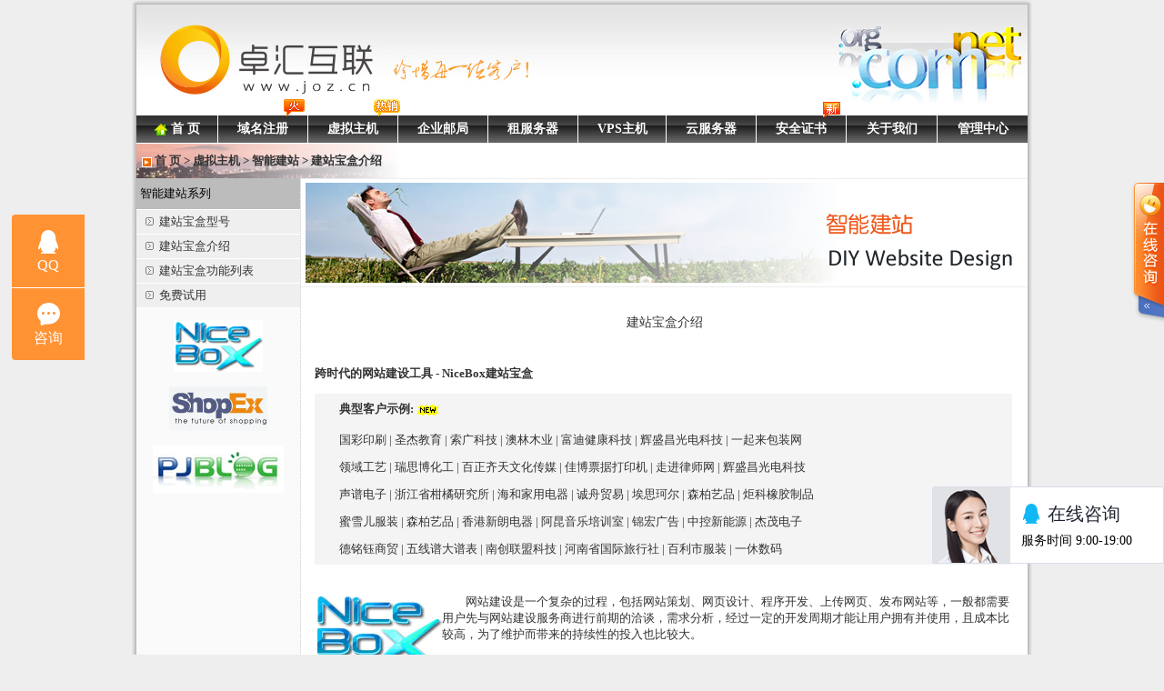

--- FILE ---
content_type: text/html
request_url: https://www.joz.cn/pdtshw/hstshw/DIY_webdesign/NiceBox_about.asp
body_size: 9943
content:



<script language="javascript">
function showurl(url)
{
if (top.showurlinfrm_dtl)
{
if ( ! top.canResize )
			{
				parent.parent.frm_btm.chgfrm() ;
				parent.frm_dtl.location.href=url;
			}
else
parent.frm_dtl.location.href=url;			
}
else
location.href=url;
}
function confirmit()
{
if(confirm("是否确认此操作？"))
return true;
else
return false;
}
function formconfirm(confirmstr)
{
if(confirm(confirmstr))
return true;
else
return false;
}
function urlconfirm(confirmstr,url)
{
if(confirm(confirmstr))
location.href=url;
}
function tourl(myurl)
{
if(confirm("是否确认此操作？"))
location.href=myurl;
else
return false;
}
function tofrmsite(frmsite)
{
if((frmsite!='mastersite')&&frmsite!="")
showurl('/master/pdtmng/hst_mng/hst_idx.asp?hnme='+frmsite);
else
alert("您打开的是本站点!");
}
function   getnamestring(tempitem)
{
tempitem.value="";
for (var i=0;i<pdtfrm.namestring.length;i++)
{
if(pdtfrm.namestring[i].checked)
tempitem.value=tempitem.value+","+pdtfrm.namestring[i].value;
}
}
function gettarget(frmid)
{
if (top.showurlinfrm_dtl)
{
if ( ! top.canResize )
			{
				parent.parent.frm_btm.chgfrm() ;
				frmid.target="frm_dtl";
			}
else
frmid.target="frm_dtl";
}
else
frmid.target="";
}
function submitfrm(frmid)
{
frmid=eval(frmid);
gettarget(frmid);
frmid.submit();
}

var oldid=0;
function showmytab(nowid){
  if(nowid!=oldid){
    mytabsitm[oldid].className='showtab01';
    mytabsitm[nowid].className='showtab02';
    mytabs[oldid].style.display='none';
    mytabs[nowid].style.display='';
    oldid=nowid;
  }
}

</script>
 
<!DOCTYPE html PUBLIC "-//W3C//DTD XHTML 1.0 Transitional//EN" "http://www.w3.org/TR/xhtml1/DTD/xhtml1-transitional.dtd">
<html xmlns="http://www.w3.org/1999/xhtml">
<head>
<meta property="qc:admins" content="26412561176272636" />
<meta http-equiv="Content-Type" content="text/html; charset=gb2312">
<title>卓汇互联 JOZ.CN - 专业全球域名注册服务商，提供国外域名注册、云服务器、美国服务器租用、www.joz.cn,国外服务器租用、全球域名注册、美国主机、韩国域名、kr域名、德国域名注册、加拿大域名、jp域名注册,in域名注册,cc域名注册,vc域名注册,it域名注册,us域名注册,la域名,加拿大域名注册,意大利域名注册,德国域名注册,法国域名注册,澳洲域名注册,澳大利亚域名,AU域名注册,美国VPS,如何申请域名?</title>
<meta name="description" content="提供全球域名注册,cn域名注册,个人注册cn域名,la域名注册,pw域名注册,com域名注册,美国虚拟主机,jp域名注册,in域名注册,cc域名注册,vc域名注册,it域名注册,美国域名注册,美国服务器租用,海外域名注册,美国VPS,欧盟域名申请、域名回购、域名回收、域名收购、知识产权服务、域名交易">
<meta name="keywords" content="美国空间,美国主机,韩国域名,kr域名,加拿大域名,cn域名注册,个人注册cn域名,jp域名注册,in域名注册,cc域名注册,vc域名注册,it域名注册,us域名注册,la域名,加拿大域名注册,意大利域名注册,德国域名注册,法国域名注册,澳洲域名注册,澳大利亚域名,AU域名注册,美国VPS,营销，网络营销，网络策划，网站运营，网络推广,微信小程序、英国服务器租用、独立服务器租用、云服务器、全球域名,网站建设、网站设计、快速建站、互联网品牌服务">
<link rel="Shortcut Icon" href="/images/ico/ozh.ico" />
<LINK href="/imgs/mysite.css" type=text/css rel=stylesheet>
<link href="/css/online.css" rel="stylesheet" type="text/css" />


</head>
<SCRIPT language=JavaScript1.2 src="/js/pro_menu.js" type=text/JavaScript></SCRIPT>
<SCRIPT language=JavaScript1.2 src="/js/fw_menu.js" type=text/JavaScript></SCRIPT>

<script type="text/javascript" src="/js/jquery-1.8.3.min.js"></script>
<script src="/js/jquery.KinSlideshow-1.2.1.min.js" type="text/javascript"></script>
<BODY bgColor=#eeeeee leftMargin="0" topMargin="0" marginheight="0" marginwidth="0">

<!--公告代码 -->
<!--公告代码结束 End -->
<!-- online qq start -->
<script>
function changeOnline(num) {
	if (isNaN(num) && num == "")
		return;
	for (var i = 1; i <=6 ; i++)
	{
		if (i == num)
		{
			document.getElementById("onlineSort" + i).className = "online_bar expand";
			document.getElementById("onlineType" + i).style.display = "block";
		}
		else
		{
			document.getElementById("onlineSort" + i).className = "online_bar collapse";
			document.getElementById("onlineType" + i).style.display = "none";
		}
	}
}

$(document).ready(function(){
  $("#floatShow").bind("click",function(){
    $('#onlineService').animate({width: 'show', opacity: 'show'}, 'normal',function(){ $('#onlineService').show(); });$('#floatShow').attr('style','display:none');$('#floatHide').attr('style','display:block');
	return false;
  });
  $("#floatHide").bind("click",function(){
	$('#onlineService').animate({width: 'hide', opacity: 'hide'}, 'normal',function(){ $('#onlineService').hide(); });$('#floatShow').attr('style','display:block');$('#floatHide').attr('style','display:none');
  });
  $(document).bind("click",function(event){
	if ($(event.target).isChildOf("#online_qq_layer") == false)
	{
	 $('#onlineService').animate({width: 'hide', opacity: 'hide'}, 'normal',function(){ $('#onlineService').hide(); });$('#floatShow').attr('style','display:block');$('#floatHide').attr('style','display:none');
	}
  });
jQuery.fn.isChildAndSelfOf = function(b){
    return (this.closest(b).length > 0);
};
jQuery.fn.isChildOf = function(b){
    return (this.parents(b).length > 0);
};
  //$(window).scroll(function(){ 
	//$('#online_qq_layer').stop().animate({top:$(document).scrollTop() + $("#online_qq_layer").height()}, 100) 
  //}); 
});
</script>
<div id="online_qq_layer">
	<div id="online_qq_tab">
		<div class="online_icon">
			<a title id="floatShow" style="display: block;" href="javascript:void(0);">&nbsp;</a>
			<a title id="floatHide" style="display: none;" href="javascript:void(0);">&nbsp;</a>
		</div>
		<!--online_icon end--></div>
	<div id="onlineService">
		<div class="online_windows overz">
			<div class="online_w_top">
			</div>
			<!--online_w_top end-->
			<div class="online_w_c overz">
				<div class="online_bar expand" id="onlineSort1">
					<h2><a onclick="changeOnline(1)">域名注册</a></h2>
					<div class="online_content overz" id="onlineType1">
						<ul class="overz">
							<li>
							<a onclick="javascript:window.open('http://q.url.cn/cdQjM9?_type=wpa&qidian=true', '_blank', 'height=644, width=744,toolbar=no,scrollbars=no,menubar=no,status=no');" class="qq_icon">企业QQ交谈</a></li>
							<li>企业QQ：<a onclick="javascript:window.open('http://q.url.cn/cdQjM9?_type=wpa&qidian=true', '_blank', 'height=644, width=744,toolbar=no,scrollbars=no,menubar=no,status=no');">800019302</a></li>
						</ul>
					</div>
					<!--online_content end--></div>
				<!--online_bar end-->
				<div class="online_bar collapse" id="onlineSort2">
					<h2><a onclick="changeOnline(2)">虚拟主机/企业邮局</a></h2>
					<div class="online_content overz" id="onlineType2">
						<ul class="overz">
							<li>
							<a onclick="javascript:window.open('http://q.url.cn/cdQjM9?_type=wpa&qidian=true', '_blank', 'height=644, width=744,toolbar=no,scrollbars=no,menubar=no,status=no');" class="qq_icon">企业QQ交谈</a></li>
							<li>企业QQ：<a onclick="javascript:window.open('http://q.url.cn/cdQjM9?_type=wpa&qidian=true', '_blank', 'height=644, width=744,toolbar=no,scrollbars=no,menubar=no,status=no');">800019302</a></li>
						</ul>
					</div>
				</div>
				<!--online_bar end-->
				<div class="online_bar collapse" id="onlineSort3">
					<h2><a onclick="changeOnline(3)">服务器/主机租用</a></h2>
					<div class="online_content overz" id="onlineType3">
						<ul class="overz">
							<li>
							<a onclick="javascript:window.open('http://q.url.cn/cdQjM9?_type=wpa&qidian=true', '_blank', 'height=644, width=744,toolbar=no,scrollbars=no,menubar=no,status=no');" class="qq_icon">企业QQ交谈</a></li>
							<li>企业QQ：<a onclick="javascript:window.open('http://q.url.cn/cdQjM9?_type=wpa&qidian=true', '_blank', 'height=644, width=744,toolbar=no,scrollbars=no,menubar=no,status=no');">800019302</a></li>
						</ul>
					</div>
				</div>
				<!--online_bar end-->
				<div class="online_bar collapse" id="onlineSort4">
					<h2><a onclick="changeOnline(4)">400电话受理中心</a></h2>
					<div class="online_content overz" id="onlineType4">
						<ul class="overz">
							<li>
							<a onclick="javascript:window.open('http://q.url.cn/cdQjM9?_type=wpa&qidian=true', '_blank', 'height=644, width=744,toolbar=no,scrollbars=no,menubar=no,status=no');" class="qq_icon">企业QQ交谈</a></li>
							<li>企业QQ：<a onclick="javascript:window.open('http://q.url.cn/cdQjM9?_type=wpa&qidian=true', '_blank', 'height=644, width=744,toolbar=no,scrollbars=no,menubar=no,status=no');">800019302</a></li>
						</ul>
					</div>
				</div>
				<!--online_bar end-->
				<div class="online_bar collapse" id="onlineSort5">
					<h2><a onclick="changeOnline(5)">夜间值班客服</a></h2>
					<div class="online_content overz" id="onlineType5">
						<ul class="overz">
							<li>
							<a class="qqlink" href="javascript:void(0);" onclick="javascript:window.open('tencent://message/?uin=228902966&Site=卓汇互联值班客服&Menu=yes;', '_blank', 'height=544, width=644,toolbar=no,scrollbars=no,menubar=no,status=no');"><img src="/images/pa.gif" border="0" width="23" height="16">&nbsp;228902966</a></li>
						</ul>
					</div>
				</div>
				<!--online_bar end-->
				<div class="online_bar collapse" id="onlineSort6">
					<h2><a onclick="changeOnline(6)">投诉和建议</a></h2>
					<div class="online_content overz" id="onlineType6">
						<ul class="overz">
							<li>
							<a class="qqlink" href="javascript:void(0);" onclick="javascript:window.open('tencent://message/?uin=2083819956&Site=卓汇互联在线客服&Menu=yes;', '_blank', 'height=544, width=644,toolbar=no,scrollbars=no,menubar=no,status=no');">
							<img src="/images/pa.gif" border="0" width="23" height="16">&nbsp;2083819956</a></li>
						</ul>
					</div>
				</div>



<!-- WPA start -->
<script id="qd2852129354738041dba308f881bc0b4fd75b2b68c2" src="https://wp.qiye.qq.com/qidian/2852129354/738041dba308f881bc0b4fd75b2b68c2" charset="utf-8" async defer></script>
<!-- WPA end -->




				<!--online_bar end--></div>
			<!--online_w_c end-->
			<div class="online_w_bottom">
			</div>
			<!--online_w_bottom end--></div>
		<!--online_windows end--></div>
</div>
<!-- online qq end -->
<TABLE cellSpacing=0 cellPadding=0 width=990 align=center border=0>
  <TBODY>
  <TR>
    <TD colSpan=3><IMG height=5 src="/imgs/shadow_top.jpg" width=990></TD>
</TR>
  <TR>
    <TD width=5 background="/imgs/shadow_left.jpg" rowSpan=2><IMG height=1 src="/imgs/spacer.gif" width=1></TD>
    <TD height="122">
<table border="0" cellpadding="0" cellspacing="0" width="980">
<tr>
   <td><A href="/"><img src="/images/webtop_style/joz_980x122.jpg" width="980" height="122" border="0"></A></td>
</tr>
</table>
</TD>
    <TD width=5 background="/imgs/shadow_right.jpg" rowSpan=2><IMG height=1 src="/imgs/spacer.gif" width=1></TD>
</TR>
  <TR>
    <TD width=980 bgColor=#ffffff>
      <TABLE cellSpacing=0 cellPadding=0 width="100%" border=0>
        <TBODY> 
         <TR> 
          <TD colspan="2"> 
          <table cellpadding=0 cellspacing=0 border=0 width=100% id="tblGlobalTopMenu">
	<TBODY> 
            <tr>
		<td bgColor=#52587C class="menu_background" height=30 align="center"><a href="/" onmouseover="globalTopMenuOnMouseOver(this);" onmouseout="globalTopMenuOnMouseOut(this);" class="navlink"><img height=16 src=/images/home.gif width=16 border=0 align="AbsMiddle">&nbsp;<font style="color:#ffffff;font-size:14px"><b>首 页</b></font></a></td>
                   <td bgcolor="#ffffff" width=1><img src="/imgs/spacer.gif" width="1" height="30" border="0"></td>

		   <td bgColor=#52587C class="menu_background" height=30 align="center">
		  <a href="/pdtshw/dmeshw/index.asp" class="navlink" onfocus=if(this.blur)this.blur() onmouseover="globalTopMenuOnMouseOver(this);window.FW_showMenu(window.DOMAIN_NAMES_SERVERS, findPosX(this)-21, findPosY(this)+24)" onmouseout="globalTopMenuOnMouseOut(this);FW_startTimeout()"><font style="color:#ffffff;font-size:14px"><b>域名注册</b></font><span class="is_joz_hot_ico"></span></a>

                    <td bgcolor="#ffffff" width=1><img src="/imgs/spacer.gif" width="1" height="30" border="0"></td>

		    <td bgColor=#52587C class="menu_background" height=30 align="center">
		  <a href="/pdtshw/hstshw/index.asp" class="navlink" onfocus=if(this.blur)this.blur() onmouseover="globalTopMenuOnMouseOver(this);window.FW_showMenu(window.WEB_HOSTING_SERVERS, findPosX(this)-21, findPosY(this)+24)" onmouseout="globalTopMenuOnMouseOut(this);FW_startTimeout()"><font style="color:#ffffff;font-size:14px"><b>虚拟主机</b></font><span class="is_rexiao_ico"></span></a>

                    <td bgcolor="#ffffff" width=1><img src="/imgs/spacer.gif" width="1" height="30" border="0"></td>

		    <td bgColor=#52587C class="menu_background" height=30 align="center">
		  <a href="/pdtshw/emlshw/index.asp" class="navlink" onfocus=if(this.blur)this.blur() onmouseover="globalTopMenuOnMouseOver(this);window.FW_showMenu(window.EMAIL_SERVERS, findPosX(this)-21, findPosY(this)+24)" onmouseout="globalTopMenuOnMouseOut(this);FW_startTimeout()"><font style="color:#ffffff;font-size:14px"><b>企业邮局</b></font></a>

                    <td bgcolor="#ffffff" width=1><img src="/imgs/spacer.gif" width="1" height="30" border="0"></td>

                    <td bgColor=#52587C class="menu_background" height=30 align="center">
		  <a href="/pdtshw/svrshw/index.asp" class="navlink" onfocus=if(this.blur)this.blur() onmouseover="globalTopMenuOnMouseOver(this);window.FW_showMenu(window.DEDICATED_SERVER, findPosX(this)-21, findPosY(this)+24)" onmouseout="globalTopMenuOnMouseOut(this);FW_startTimeout()" alt="美国促销主机主机租用服务器租用"><font style="color:#ffffff;font-size:14px"><b>租服务器</b></font></a>

                    <td bgcolor="#ffffff" width=1><img src="/imgs/spacer.gif" width="1" height="30" border="0"></td>

                    <td bgColor=#52587C class="menu_background" height=30 align="center">
		  <a href="/pdtshw/svrshw/vindex.asp" class="navlink" onfocus=if(this.blur)this.blur() onmouseover="globalTopMenuOnMouseOver(this);window.FW_showMenu(window.VPS_SERVER, findPosX(this)-21, findPosY(this)+25)" onmouseout="globalTopMenuOnMouseOut(this);FW_startTimeout()"><b><font style="color:#ffffff;font-size:14px" alt="美国促销主机主机租用服务器租用">VPS主机</font></b></a>

                    <td bgcolor="#ffffff" width=1><img src="/imgs/spacer.gif" width="1" height="30" border="0"></td>

		    <td bgColor=#52587C class="menu_background" height=30 align="center">
		  <a href="/pdtshw/svrshw/cindex.asp" class="navlink" onfocus=if(this.blur)this.blur() onmouseover="globalTopMenuOnMouseOver(this);window.FW_showMenu(window.CLOUD_SERVER, findPosX(this)-21, findPosY(this)+24)" onmouseout="globalTopMenuOnMouseOut(this);FW_startTimeout()"><font style="color:#ffffff;font-size:14px" alt="美国促销主机主机租用服务器租用"><b>云服务器</b></font></a></td>

                    <td bgcolor="#ffffff" width=1><img src="/imgs/spacer.gif" width="1" height="30" border="0"></td>

		    <td bgColor=#52587C class="menu_background" height=30 align="center">
		  <a href="/pdtshw/ot1shw/index.asp" class="navlink" onfocus=if(this.blur)this.blur() onmouseover="globalTopMenuOnMouseOver(this);window.FW_showMenu(window.SSL_CERTIFICATES, findPosX(this)-21, findPosY(this)+24)" onmouseout="globalTopMenuOnMouseOut(this);FW_startTimeout()"><font style="color:#ffffff;font-size:14px"><b>安全证书</b></font><span class="is_joz_new_ico"></span></a>
		    </td>

                    <td bgcolor="#ffffff" width=1><img src="/imgs/spacer.gif" width="1" height="17" border="0"></td>

		    <td bgColor=#52587C class="menu_background" height=30 align="center">
		  <a href="/us/aboutus.asp" class="navlink" onfocus=if(this.blur)this.blur() onmouseover="globalTopMenuOnMouseOver(this);window.FW_showMenu(window.ABOUT_ONLINEZH, findPosX(this)-21, findPosY(this)+24)" onmouseout="globalTopMenuOnMouseOut(this);FW_startTimeout()"><font style="color:#ffffff;font-size:14px"><b>关于我们</b></font></a>
		    </td>

		   <td bgcolor="#ffffff" width=1><img src="/imgs/spacer.gif" width="1" height="30" border="0"></td>

		    <td bgColor=#52587C class="menu_background" height=30 align="center">
		  <a href="/control/index.asp" class="navlink" onfocus=if(this.blur)this.blur() onmouseover="globalTopMenuOnMouseOver(this);window.FW_showMenu(window.ACCOUNT_SERVERS, findPosX(this)-21, findPosY(this)+24)" onmouseout="globalTopMenuOnMouseOut(this);FW_startTimeout()"><font style="color:#ffffff;font-size:14px"><b>管理中心</b></font></a>
		    </td>
                    </tr>
		  <tr>
		    <td height=1 bgcolor="#ffffff" colspan=11><img src="/imgs/spacer.gif" width="1" height="1" border="0"></td>
		  </tr>
                </TBODY> 
		</table>
          </TD>
        </TR>	
        </TBODY> 
      </TABLE> 
  <SCRIPT language=JavaScript1.2>fwLoadMenus('/'); </SCRIPT>
  <SCRIPT language=JavaScript1.2 src="/js/menu_seleced.js" type=text/JavaScript></SCRIPT>
           <table cellspacing=0 cellpadding=0 width="100%" border=0>
        <tbody> 
      <tr> 
          <td width=438 
          background=/imgs/bg_inside_pages_link.jpg 
          height=38>&nbsp;&nbsp;<img height=11 
            src="/imgs/aword_square.gif" width=11 
            align=absMiddle> <a href="/"><B>首 页</b></a> <strong>&gt;</strong> <a href="/pdtshw/hstshw/index.asp"><b>虚拟主机</b></a> <strong>&gt;</strong> <a href="/jootser/DIY_webdesign/index.asp"><b>智能建站</b></a> 
            <strong>&gt;</strong> <b>建站宝盒介绍</b> </td>
          <td>&nbsp; </td>
        </tr>
        </tbody> 
      </table>
      <TABLE cellSpacing=0 cellPadding=0 width="100%" border=0>
        <TBODY> 
        <TR> 
          <TD vAlign=top width=180 bgColor=#FAFAFA class=lore_left_panel>
         <TABLE cellSpacing=0 cellPadding=0 width="100%" border=0>
              <TBODY>
              <TR>
               <TD vAlign=top width=180>
            <DIV class=lore_category_tree_base><A 
            href="index.asp"><font color="#000000">智能建站系列</font></A></DIV>
            <DIV class=lore_category_tree_category><A style="PADDING-LEFT: 10px" 
            href="index.asp"><IMG 
            src="/imgs/arrow.gif" 
            border=0>&nbsp;&nbsp;建站宝盒型号</A></DIV>
            <DIV class=lore_category_tree_category><A style="PADDING-LEFT: 10px" 
            href="NiceBox_about.asp"><IMG 
            src="/imgs/arrow.gif" 
            border=0>&nbsp;&nbsp;建站宝盒介绍</A></DIV>
            <DIV class=lore_category_tree_category><A style="PADDING-LEFT: 10px" 
            href="NiceBox_dlt.asp"><IMG 
            src="/imgs/arrow.gif" 
            border=0>&nbsp;&nbsp;建站宝盒功能列表</A></DIV>
            <DIV class=lore_category_tree_category><A style="PADDING-LEFT: 10px" 
            href="webdesign_demo.asp"><IMG 
            src="/imgs/arrow.gif" 
            border=0>&nbsp;&nbsp;免费试用</A></DIV>
</TD>
</tr>
</table>
<p align=center>
<img src="/images/nicebox_slogo.gif" border=0>
<br>
<br>
<img src="/images/logoshopex.jpg" border=0>
<br>
<br>
<img src="/images/pjblog_logo.gif" border=0>
</p>
<br>
<br></TD>
         <TD vAlign=top align=center>
        <TABLE cellSpacing=0 cellPadding=0 width="100%" border=0 bgColor=#eeeeee>
  <TBODY>
  <TR vAlign=top>   
    <TD width="100%"><IMG height=1 src="/imgs/spacer.gif" width=1 border=0></TD></TR></TBODY></TABLE><table cellspacing=0 bordercolordark=#ffffff cellpadding=4 width="100%" align=center bordercolorlight=#eeeeee
        border=0 bgcolor="#FFFFFF">
              <tbody> 
              <tr> 
               <td> 
                 <TABLE cellSpacing=0 cellPadding=0 width=100% border=0 align=center>
                          <TBODY>
                          <TR>
                            <TD align=middle width=790 height=110
                            rowSpan=2><IMG height=110
                              src="/images/DIY_Website_Design790x110.jpg" width=790></TD></TR></TBODY></TABLE></TD></TR></TBODY></TABLE><TABLE cellSpacing=0 cellPadding=0 width="100%" border=0 bgColor=#eeeeee>
  <TBODY>
  <TR vAlign=top>   
    <TD width="100%"><IMG height=1 src="/imgs/spacer.gif" width=1 border=0></TD></TR></TBODY></TABLE>
		<table cellspacing=2 cellpadding=1 width="97%" border=0 align=center>
              <tbody>
               <tr><td height=20></td></tr>
<TR>
<td width="98%" height="30" colspan="2" align=center style="font-size:14px">建站宝盒介绍</td>
      </tr>
      <tr>
        <td>     
    <br>
         <P><b>跨时代的网站建设工具 - NiceBox建站宝盒</b></P>


















<table width="100%" cellpadding="0" cellspacing="0" align="center" border="0">
				<tr>
					<td>


					   <table width="100%" border="0" cellspacing="4" cellpadding="4" bgcolor="#f4f4f4">
					  <tr>
						<td>&nbsp;</td>
						<td><strong>典型客户示例:</strong><IMG SRC="/imgs/new.gif" ALIGN="absMiddle" border="0" width="31" height="12"><br><br>
						<a href="http://www.zhipc.com/" target="_blank">国彩印刷</a> |
						<a href="http://www.sjpeixun.cn/" target="_blank">圣杰教育</a> |		
						<a href="http://www.szsgtech.com/" target="_blank">索广科技</a> |
						<a href="http://www.sjzaolin.com" target="_blank">澳林木业</a> |
						<A href="http://www.foryoush.cn" target="_blank">富迪健康科技</A> |
						<A href="http://www.vsonget.com" target="_blank">辉盛昌光电科技</A> |
						<A href="http://www.176bz.com" target="_blank">一起来包装网</A>
						</td>
					  </tr>
					  <tr>
						<td>&nbsp;</td>
						<td><a href="http://www.dinglu8.com/" target="_blank">领域工艺</a> |
						<a href="http://www.szqxj.cn" target="_blank">瑞思博化工</a> |
						<a href="http://www.pakinsky.com/" target="_blank">百正齐天文化传媒</a> |
						<a href="http://www.gporoa.com/" target="_blank">佳博票据打印机</a> |
						<a href="http://www.kmxwd.com/" target="_blank">走进律师网</a> |
						<a href="http://www.vsonget.com" target="_blank">辉盛昌光电科技</a>
						</td>
					  </tr>
					  <tr>
						<td>&nbsp;</td>
						<td><a href="http://www.gzshengpu.com/" target="_blank">声谱电子</a> |
						<a href="http://www.zjcitrus.com" target="_blank">浙江省柑橘研究所</a> |
						<a href="http://www.haihedianqi.com/" target="_blank">海和家用电器</a> |
						<a href="http://www.cheng-zhou.com/" target="_blank">诚舟贸易</a> |
						<a href="http://www.iceaisiker.com" target="_blank">埃思珂尔</a> |
						<a href="http://sbartscn.s109.pc51.com/" target="_blank">森柏艺品</a> |
						<a href="http://www.jkxj.net" target="_blank">炬科橡胶制品</a>
						</td>
					  </tr>
					  <tr>
						<td>&nbsp;</td>
						<td><a href="http://whzcw.s801.com/" target="_blank">蜜雪儿服装</a> |
						<a href="http://www.sbarts.cn" target="_blank">森柏艺品</a> |
						<a href="http://www.hkxinlang.com" target="_blank">香港新朗电器</a> |
						<a href="http://www.arts-akun.cn/" target="_blank">阿昆音乐培训室</a> |
						<a href="http://www.jhongadv.com/" target="_blank">锦宏广告</a> |
						<a href="http://www.sdzk123.com/" target="_blank">中控新能源</a> |
						<a href="http://www.gxwell.com/" target="_blank">杰茂电子</a>
						</td>
					  </tr>
					  <tr>
						<td>&nbsp;</td>
						<td><a href="http://www.demingyu.com/" target="_blank">德铭钰商贸</a> |
						<a href="http://www.5i5xp.cn/" target="_blank">五线谱大谱表</a> |
						<a href="http://alliance-sz.com/" target="_blank">南创联盟科技</a> |
						<a href="http://www.henancits.com" target="_blank">河南省国际旅行社</a> |
                                                <a href="http://www.cn-51.com/" target="_blank">百利市服装</a> |
						<a href="http://yixiuks.s108.pc51.com/" target="_blank">一休数码</a>
						</td>
					  </tr>
					  </table>
<br><br>
					  <table width="100%" border="0" cellspacing="0" cellpadding="0">
					  <tr>
						<td><img height=80 
            src="/images/nicebox_logo.gif" width=140 align="left">
　　网站建设是一个复杂的过程，包括网站策划、网页设计、程序开发、上传网页、发布网站等，一般都需要用户先与网站建设服务商进行前期的洽谈，需求分析，经过一定的开发周期才能让用户拥有并使用，且成本比较高，为了维护而带来的持续性的投入也比较大。<br /><br />

　　<b>NiceBox建站宝盒</b>是借多年企业上网和网站建设的服务经验，基于对数万中小企业用户建站需求的深入分析，倾力打造的一款自助建站系统。由上千套网站模版、上百种网站功能模快、手机网站、网站推广相结合组成。帮助企业一步跨越了从注册域名、租用主机、网站开发到最终发布网站的复杂过程，实现了网站即买即开通。其针对不同行业特点精心设计的网站栏目和网页风格、同时支持三种语言中文版网站、繁体版网站、英文版网站、运用功能强大的管理平台，轻点鼠标就能立即制作精美的网站。<br /><br />
　　它打破了传统建站过程复杂、周期漫长、成本偏高、质量不稳定、维护不方便的局面，以功能强大、所见即所得、周期简短（1-5天）、零成本、维护便捷的独到优势而引领新一代的应用潮流，势必彻底颠覆传统的网站建设模式 ，大大节省建立网站的成本，极大地缩短了企业建站的时间。
<br /><br />

<IMG height=17 src="/imgs/aword_square_02.gif" width=18>&nbsp;<strong>我已经在别的地方申请了域名、虚拟主机主机了，想用您们的建站宝盒！</strong><br /><br />

　　那您就可以直接在我们网站上面申请“建站宝盒”，只需要绑定您的FTP用户名和密码，立刻就可以使用功能强大的建站宝盒了。<a href="index.asp">单独购买建站宝盒</a>。<br /><br />
<div style="text-align:right"><IMG height=17 src="/imgs/aword_square_02.gif" width=18>&nbsp;<a href="NiceBox_dlt.asp">更多功能列表&gt&gt</a> </div>

						  </td>
					  </tr>
					</table>
					  </td>
					</tr>
				</table>
































<BR>
</td>
</TR>
<tr><td height=10></td></tr>
</tbody> 
            </table>
             <TABLE cellSpacing=0 cellPadding=0 width="100%" border=0>
  <TBODY>
  <TR vAlign=top>   
    <TD width="100%"><IMG height=1 src="/imgs/spacer.gif" width=1 border=0></TD></TR></TBODY></TABLE>
			 
</TD>
        </TR>
        </TBODY>
      <TABLE cellSpacing=0 cellPadding=0 width="100%" border=0>
        <TBODY> 
        <TR> 
          <TD bgColor=#cccccc><IMG height=1 
            src="/imgs/spacer.gif" 
      width=1></TD>
        </TR>
        </TBODY>
      </TABLE>
      <TABLE cellSpacing=0 cellPadding=0 width="100%" border=0>
        <TBODY>
        <TR>
          <TD>
<table cellspacing="0" cellpadding="0" border="0" style="border-style:None;width:100%;border-collapse:collapse;" bgcolor=#FFFFFF background="/images/web_bottom_hb.jpg">
<tr height="55">
<td align="Center"><img border="0" src="/images/PNG/sipphone.png" align="AbsMiddle" border="0" width="24" height="24">&nbsp;客服热线：400-833-8859
&nbsp;&nbsp;&nbsp;<img border="0" src="/images/PNG/headhelp.png" align="AbsMiddle" border="0" width="24" height="24">&nbsp;<a href="/help/">帮助中心</a>
&nbsp;&nbsp;&nbsp;<img border="0" src="/images/PNG/list-add-user.png" align="AbsMiddle" border="0" width="24" height="24">&nbsp;<a href="/members/usr_reg.asp">注册帐户</a>
&nbsp;&nbsp;&nbsp;<img border="0" src="/images/PNG/lock.png" align="AbsMiddle" border="0" width="24" height="24">&nbsp;<a href="/members/login.asp">帐户登录</a>
&nbsp;&nbsp;&nbsp;<img border="0" src="/images/PNG/myaccount.png" align="AbsMiddle" border="0" width="24" height="24">&nbsp;<a href="/control/index.asp">我的帐户</a>
&nbsp;&nbsp;&nbsp;<img border="0" src="/images/PNG/help.png" align="AbsMiddle" border="0" width="24" height="24">&nbsp;<a href="/control/wrd_mng/wrd_lst.asp">有问必答</a>&nbsp;&nbsp;&nbsp;|&nbsp;&nbsp;&nbsp;<select style="FONT-SIZE: 9pt; COLOR: rgb(0,0,0); FONT-FAMILY: 宋体" onchange="if(this.options[this.selectedIndex].value!=''){window.open(this.options[this.selectedIndex].value)};" size="1" name="select3">
              <option>-- 热点功能导航 --</option>
              <option value="https://my.joz.cn/">├域名解析平台</option>
              <option value="http://24.la/">├域名独立管理面板</option>
              <option value="http://cp.24.la/">├主机独立管理面板</option>
              <option value="https://www.joz.com/">├卓汇互联（国际）</option>
              </select></td>
	</tr>
</table>
<TABLE cellSpacing=0 cellPadding=0 width="100%" border=0>
        <TBODY>
        <TR>
          <TD bgColor=#cccccc><IMG height=1 src="/imgs/spacer.gif" width=1></TD></TR>
<TR>
<TD height=5></TD>
</TR>
</TBODY></TABLE>



<TABLE cellSpacing=0 cellPadding=0 width="100%" border=0 bgcolor=#FFFFFF background="/images/bottom-bg-b.jpg">
        <TBODY>
        <TR>
          <TD>

<table cellspacing="0" cellpadding="0" align="Center" border="0">
<tr>
<TD width="10"></TD>
<td width="124">
<TABLE cellSpacing=0 cellPadding=0 width="100%" border=0>
 <TBODY> 
<tr> 
<td colspan=3 valign="middle" height="35"><IMG src="/images/qrcode_for_gh_857cdf67e361_258.jpg" border=0 align=absMiddle height="124" width="124"></td>
</tr>
<tr> 
<td colspan=3 valign="middle" align="center"><font color="#FF0000"><b>关注我们拿红包！</b></font></td>
</tr>
        </TBODY>
      </TABLE>


</td>
<td>
<table cellspacing="10" cellpadding="0" border="0" style="border-style:None;width:97%;border-collapse:collapse;" align=center>
<tr>
<td align="left" style="height:30px;width:960px;">客服电话：400-833-8859 0755-83996385 &nbsp;&nbsp;企业QQ：<img src="/images/pa.gif" border="0" width="23" height="16">&nbsp;<a target=blank href=tencent://message/?uin=800019302&Site=卓汇在线客服&Menu=yes>800019302</a>&nbsp;（售前咨询、业务相关、投诉建议）
</td>
</tr>
</table>


<table cellspacing="10" cellpadding="0" border="0" style="border-style:None;width:97%;border-collapse:collapse;" align=center>
<tr>
<td align="left" style="height:30px;width:960px;">在线客服：<img src="/images/pa.gif" border="0" width="23" height="16">&nbsp;<a target=blank href=tencent://message/?uin=2399651188&Site=卓汇在线客服&Menu=yes>2399651188</a>&nbsp;
&nbsp;<img src="/images/pa.gif" border="0" width="23" height="16">&nbsp;<a target=blank href=tencent://message/?uin=2399361199&Site=卓汇互联值班客服&Menu=yes>2399361199</a>&nbsp;&nbsp;

值班技术：<img src="/images/pa.gif" border="0" width="23" height="16">&nbsp;<a target=blank href=tencent://message/?uin=228902966&Site=卓汇互联值班技术&Menu=yes>228902966</a>&nbsp;&nbsp;
工单系统：<a href="/control/wrd_mng/wrd_add.asp" style="color:#000000"><img src="/images/icon-ask-us.gif" border="0" align="AbsMiddle" width="29" height="25" /><img src="/imgs/pixel.gif" style="border-width:0px;height:1px;width:1px;" /><u>遇到问题？提交工单处理</u></a>
</td>
</tr>
<tr>
<td align="left" style="height:30px;width:960px;">业务邮箱：<a href="mailto:kf#joz.cn">kf<img src="/images/emaila.gif" width="12" height="12" border="0" align="AbsMiddle">joz.cn</a>&nbsp;&nbsp;售后邮箱：<a href="mailto:support#joz.cn">support<img src="/images/emaila.gif" width="12" height="12" border="0" align="AbsMiddle">joz.cn</a>&nbsp;&nbsp;财务邮箱：<a href="mailto:caiwu#joz.cn">caiwu<img src="/images/emaila.gif" width="12" height="12" border="0" align="AbsMiddle">joz.cn</a>&nbsp;&nbsp;投诉邮箱：<a href="mailto:315#joz.cn">315<img src="/images/emaila.gif" width="12" height="12" border="0" align="AbsMiddle">joz.cn</a>
<br></td>
</tr>
</table>

<table cellspacing="0" cellpadding="0" border="0" style="border-style:None;width:100%;border-collapse:collapse;">
	<tr>
         <td width="5%"></td>
		<td width="62%" align="Center" style="font-family:arial,helvetica,verdana;font-size:Small;"><a href="http://www.zhao.la" target="blank"><b>WHOIS</b></a>&nbsp;&nbsp;|&nbsp;&nbsp;<a href="https://www.joz.com/" target="blank"><b>卓汇互联（国际）</b></a>&nbsp;&nbsp;|&nbsp;&nbsp;<a href="/us/aboutus.asp"><b>关于我们</b></a>&nbsp;&nbsp;|&nbsp;&nbsp;<a href="/us/Terms_of_Service.asp"><b>服务条款</b></a>&nbsp;&nbsp;|&nbsp;&nbsp;<a href="/us/payment.asp"><b>付款方式</b></a>&nbsp;&nbsp;|&nbsp;&nbsp;<a href="/us/site_map.asp"><b>网站地图</b></a>&nbsp;&nbsp;|&nbsp;&nbsp;<a href="/us/contact.asp"><b>联系我们</b></a></td>
<td width="5%" align=Center></td>
<td width="23%" align=left><a href="/imgs/isp_icp_big.jpg" target="blank"><img src="/images/zhgszz.gif" width="74" height="45" border=0 align=Center alt="ISP/ICP"></a><a href="http://www.sznet110.gov.cn/webrecord/innernet/Welcome.jsp?bano=4403101901247" target="blank"><img src="/images/icowa.gif" width="46" height="45" border=0 align=Center alt="网安认证"></a><img src="/images/icojj.gif" width="36" height="43" border=0 align=Center>
</td>
	</tr>
</table>
</td>
</TR>
</table>




<table cellspacing="0" cellpadding="0" align="Center" border="0" style="border-style:None;width:920px;border-collapse:collapse;">
<tr>
<td height=8></td>
</tr>
<tr>
<td bgcolor="#CCCCCC"><img src=/imgs/pixel.gif width=1 height=1></td>
</tr>
<tr>
<td height=10></td>
	</tr>
<tr><td align="Center">Copyright &copy; 2026 卓汇互联  All rights reserved.&nbsp;&nbsp;增值电信业务经营许可证：粤B2-20061025&nbsp;&nbsp;网站备案号：<a href="https://beian.miit.gov.cn" target="blank">粤ICP备12028060号</a></td>
	</tr>
<tr>
<td height=10></td>
	</tr>
<tr><td align="Center">ICANN Policies:&nbsp;&nbsp;<a href="http://www.icann.org/en/resources/registrars/registrant-rights/benefits" target="blank"><U>Registrant Benefits and Responsibilities</U></a>&nbsp;&nbsp;<a href="http://www.icann.org/en/resources/registrars/registrant-rights/educational" target="blank"><U>Registrant Educational Materials</U></a></td>
	</tr>
<TR>
    <TD colSpan=3 height=8></TD>
</TR>
<TR>
<TD colSpan=3 height=10></TD>
</TR>
</table>
</TD>
</TR>
</TBODY></TABLE>

</TD>
</TR>
</TBODY></TABLE>

</TD></TR>
  <TR>
    <TD colSpan=3><IMG height=5 
      src="/imgs/shadow_footer_990.jpg" 
width=990></TD></TR>

</TBODY></TABLE>
</BODY>
        
<TABLE cellSpacing=0 cellPadding=0 width="100%" align=center border=0 bgcolor="#EEEEEE">
              <TBODY>
              <TR>
                <TD colSpan=5 height=5 bgcolor="#EEEEEE"></TD></TR>
              <TR>
<TD align=left height=30 bgcolor="#EEEEEE"><a href="/webseo/server/dserver/china/chendudianxin.htm" target="blank" class=gdnlink><font color=#EEEEEE>服务器主机租用/成都电信机房</font></a></TD>
<TD align=left height=30 bgcolor="#EEEEEE"><a href="/webseo/server/dserver/china/beijingshuangxian.htm" target="blank" class=gdnlink><font color=#EEEEEE>服务器主机租用/北京BGP双线机房</font></a></TD>
<TD align=left height=30 bgcolor="#EEEEEE"><a href="/webseo/server/dserver/china/guangzhouduoxian.htm" target="blank" class=gdnlink><font color=#EEEEEE>服务器主机租用/广州BGP多线机房</font></a></TD>
<TD align=left height=30 bgcolor="#EEEEEE"><a href="/webseo/server/dserver/usa/lacp.htm" target="blank" class=gdnlink><font color=#EEEEEE>美国服务器租用/美国洛杉矶CP机房</font></a></TD>
<TD align=left height=30 bgcolor="#EEEEEE"><a href="/webseo/server/dserver/usa/pods.htm" target="blank" class=gdnlink><font color=#EEEEEE>美国服务器租用/美国波特兰DS机房</font></a></TD>
<TD align=left height=30 bgcolor="#EEEEEE"><a href="/webseo/server/dserver/usa/lasnv.htm" target="blank" class=gdnlink><font color=#EEEEEE>美国服务器租用/美国拉斯维加斯NV机房</font></a></TD>
</TR>
<TR>
<TD align=left height=30 bgcolor="#EEEEEE"><a href="/webseo/server/dserver/usa/zjst.htm" target="blank" class=gdnlink><font color=#EEEEEE>海外服务器租用/美国芝加哥ST机房</font></a></TD>
<TD align=left height=30 bgcolor="#EEEEEE"><a href="/webseo/server/dserver/usa/last.htm" target="blank" class=gdnlink><font color=#EEEEEE>海外服务器租用/美国洛杉矶ST机房</font></a></TD>
<TD align=left height=30 bgcolor="#EEEEEE"><a href="/webseo/server/dserver/usa/lakt.htm" target="blank" class=gdnlink><font color=#EEEEEE>国外服务器租用/美国洛杉矶KT机房</font></a></TD>
<TD align=left height=30 bgcolor="#EEEEEE"><a href="/webseo/server/dserver/usa/sekt.htm" target="blank" class=gdnlink><font color=#EEEEEE>美国服务器租用/美国圣安娜KT机房</font></a></TD>
<TD align=left height=30 bgcolor="#EEEEEE"><a href="/webseo/server/dserver/usa/hekt.htm" target="blank" class=gdnlink><font color=#EEEEEE>美国服务器租用/美国圣荷西KT机房</font></a></TD>
<TD align=left height=30 bgcolor="#EEEEEE"><a href="/webseo/server/dserver/uk/ldks.htm" target="blank" class=gdnlink><font color=#EEEEEE>英国服务器租用/英国伦敦KS机房</font></a></TD>
</TR>
              <TR>
<TD align=left height=30 bgcolor="#EEEEEE"><a href="/webseo/server/vserver/china/chendushuangxian.htm" target="blank" class=gdnlink><font color=#EEEEEE>中国VPS主机/成都BGP双线机房</font></a></TD>
<TD align=left height=30 bgcolor="#EEEEEE"><a href="/webseo/server/vserver/china/chendudianxin.htm" target="blank" class=gdnlink><font color=#EEEEEE>中国VPS主机/成都电信机房</font></a></TD>
<TD align=left height=30 bgcolor="#EEEEEE"><a href="/webseo/server/vserver/china/beijingduoxian.htm" target="blank" class=gdnlink><font color=#EEEEEE>中国VPS主机/北京BGP多线机房</font></a></TD>
<TD align=left height=30 bgcolor="#EEEEEE"><a href="/webseo/server/vserver/usa/last.htm" target="blank" class=gdnlink><font color=#EEEEEE>美国VPS主机/美国洛杉矶ST机房</font></a></TD>
<TD align=left height=30 bgcolor="#EEEEEE"><a href="/webseo/server/vserver/usa/jest.htm" target="blank" class=gdnlink><font color=#EEEEEE>美国VPS主机/美国芝加哥ST机房</font></a></TD>
<TD align=left height=30 bgcolor="#EEEEEE"><a href="/webseo/server/vserver/usa/pods.htm" target="blank" class=gdnlink><font color=#EEEEEE>美国VPS主机/美国波特兰DS机房</font></a></TD>
<TD align=left height=30 bgcolor="#EEEEEE"><a href="/webseo/server/vserver/hk/xinshijie.htm" target="blank" class=gdnlink><font color=#EEEEEE>香港VPS主机/香港新世界电讯机房</font></a></TD>
</TR>
              <TR>
<TD align=left height=30 bgcolor="#EEEEEE"><a href="/webseo/server/vserver/uk/ldks.htm" target="blank" class=gdnlink><font color=#EEEEEE>英国VPS主机/英国伦敦KS机房</font></a></TD>
<TD align=left height=30 bgcolor="#EEEEEE"><a href="/webseo/server/cserver/china/chenduduoxian.htm" target="blank" class=gdnlink><font color=#EEEEEE>中国云服务器/成都BGP多线机房</font></a></TD>
<TD align=left height=30 bgcolor="#EEEEEE"><a href="/webseo/server/cserver/china/zhenzhouduoxian.htm" target="blank" class=gdnlink><font color=#EEEEEE>中国云服务器/郑州BGP多线机房</font></a></TD>
<TD align=left height=30 bgcolor="#EEEEEE"><a href="/webseo/server/cserver/china/chendudianxin.htm" target="blank" class=gdnlink><font color=#EEEEEE>中国云服务器/成都电信机房</font></a></TD>
<TD align=left height=30 bgcolor="#EEEEEE"><a href="/webseo/server/cserver/china/beijingduoxian.htm" target="blank" class=gdnlink><font color=#EEEEEE>中国云服务器/北京BGP多线机房</font></a></TD>
<TD align=left height=30 bgcolor="#EEEEEE"><a href="/webseo/server/cserver/hk/xinshijie.htm" target="blank" class=gdnlink><font color=#EEEEEE>香港云服务器/香港新世界电讯机房</font></a></TD>
</TR>
  <TR>
<TD align=left height=30 bgcolor="#EEEEEE"><a href="/pdtshw/dmeshw/wdn/tlds/vn.html" target="blank" class=gdnlink><font color=#EEEEEE>越南域名注册.vn域名注册</font></a></TD>
<TD align=left height=30 bgcolor="#EEEEEE"><a href="/pdtshw/dmeshw/wdn/tlds/in.html" target="blank" class=gdnlink><font color=#EEEEEE>印度域名注册.in域名注册</font></a></TD>
<TD align=left height=30 bgcolor="#EEEEEE"><a href="/pdtshw/dmeshw/wdn/tlds/sg.html" target="blank" class=gdnlink><font color=#EEEEEE>新加坡域名注册.sg域名注册</font></a></TD>
<TD align=left height=30 bgcolor="#EEEEEE"><a href="/pdtshw/dmeshw/wdn/tlds/pk.html" target="blank" class=gdnlink><font color=#EEEEEE>巴基斯坦域名注册.pk域名注册</font></a></TD>
<TD align=left height=30 bgcolor="#EEEEEE"><a href="/pdtshw/dmeshw/wdn/tlds/my.html" target="blank" class=gdnlink><font color=#EEEEEE>马来西亚域名注册.my域名注册</font></a></TD>
<TD align=left height=30 bgcolor="#EEEEEE"><a href="/pdtshw/dmeshw/wdn/tlds/tr.html" target="blank" class=gdnlink><font color=#EEEEEE>土耳其域名注册.tr域名注册</font></a></TD>
</TR>
  <TR>
<TD align=left height=30 bgcolor="#EEEEEE"><a href="/pdtshw/dmeshw/wdn/tlds/ca.html" target="blank" class=gdnlink><font color=#EEEEEE>加拿大域名注册.ca域名注册</font></a></TD>
<TD align=left height=30 bgcolor="#EEEEEE"><a href="/pdtshw/dmeshw/wdn/tlds/it.html" target="blank" class=gdnlink><font color=#EEEEEE>意大利域名注册.it域名注册</font></a></TD>
<TD align=left height=30 bgcolor="#EEEEEE"><a href="/pdtshw/dmeshw/wdn/tlds/fr.html" target="blank" class=gdnlink><font color=#EEEEEE>法国域名注册.fr域名注册</font></a></TD>
<TD align=left height=30 bgcolor="#EEEEEE"><a href="/pdtshw/dmeshw/wdn/tlds/au.html" target="blank" class=gdnlink><font color=#EEEEEE>澳大利亚域名注册.au域名注册</font></a></TD>
<TD align=left height=30 bgcolor="#EEEEEE"><a href="/pdtshw/dmeshw/wdn/tlds/eu.html" target="blank" class=gdnlink><font color=#EEEEEE>欧盟域名注册.eu域名注册</font></a></TD>
<TD align=left height=30 bgcolor="#EEEEEE"><a href="/pdtshw/dmeshw/wdn/tlds/uk.html" target="blank" class=gdnlink><font color=#EEEEEE>英国域名注册.uk域名注册</font></a></TD>
</TR>
  <TR>
<TD align=left height=30 bgcolor="#EEEEEE"><a href="/pdtshw/dmeshw/wdn/tlds/gr.html" target="blank" class=gdnlink><font color=#EEEEEE>希腊域名注册.gr域名注册</font></a></TD>
<TD align=left height=30 bgcolor="#EEEEEE"><a href="/pdtshw/dmeshw/wdn/tlds/ie.html" target="blank" class=gdnlink><font color=#EEEEEE>爱尔兰域名注册.ie域名注册</font></a></TD>
<TD align=left height=30 bgcolor="#EEEEEE"><a href="/pdtshw/dmeshw/wdn/tlds/se.html" target="blank" class=gdnlink><font color=#EEEEEE>瑞典域名注册.se域名注册</font></a></TD>
<TD align=left height=30 bgcolor="#EEEEEE"><a href="/pdtshw/dmeshw/wdn/tlds/es.html" target="blank" class=gdnlink><font color=#EEEEEE>西班牙域名注册.es域名注册</font></a></TD>
<TD align=left height=30 bgcolor="#EEEEEE"><a href="/pdtshw/dmeshw/wdn/tlds/pt.html" target="blank" class=gdnlink><font color=#EEEEEE>葡萄牙域名注册.pt域名注册</font></a></TD>
<TD align=left height=30 bgcolor="#EEEEEE"><a href="/pdtshw/dmeshw/wdn/tlds/ch.html" target="blank" class=gdnlink><font color=#EEEEEE>瑞士域名注册.ch域名注册</font></a></TD>
</TR>
  <TR>
<TD align=left height=30 bgcolor="#EEEEEE"><a href="/pdtshw/dmeshw/wdn/tlds/us.html" target="blank" class=gdnlink><font color=#EEEEEE>美国域名注册.us域名注册</font></a></TD>
<TD align=left height=30 bgcolor="#EEEEEE"><a href="/pdtshw/dmeshw/wdn/tlds/pl.html" target="blank" class=gdnlink><font color=#EEEEEE>波兰域名注册.pl域名注册</font></a></TD>
<TD align=left height=30 bgcolor="#EEEEEE"><a href="/pdtshw/dmeshw/wdn/tlds/be.html" target="blank" class=gdnlink><font color=#EEEEEE>比利时域名注册.be域名注册</font></a></TD>
<TD align=left height=30 bgcolor="#EEEEEE"><a href="/pdtshw/dmeshw/wdn/tlds/eg.html" target="blank" class=gdnlink><font color=#EEEEEE>埃及域名注册.eg域名注册</font></a></TD>
<TD align=left height=30 bgcolor="#EEEEEE"><a href="/pdtshw/dmeshw/wdn/tlds/at.html" target="blank" class=gdnlink><font color=#EEEEEE>奥地利域名注册.at域名注册</font></a></TD>
<TD align=left height=30 bgcolor="#EEEEEE"><a href="/pdtshw/dmeshw/wdn/tlds/nl.html" target="blank" class=gdnlink><font color=#EEEEEE>荷兰域名注册.nl域名注册</font></a></TD>
</TR>
</font></TD>
</TR>
  <TR>
<TD align=left height=30 bgcolor="#EEEEEE"><a href="/pdtshw/hstshw/index.asp?pcid=60" target="blank" class=gdnlink><font color=#EEEEEE>微信建站</font></a></TD>
<TD align=left height=30 bgcolor="#EEEEEE"><a href="/pdtshw/hstshw/index.asp?pcid=60" target="blank" class=gdnlink><font color=#EEEEEE>建站宝盒</font></a></TD>
<TD align=left height=30 bgcolor="#EEEEEE"><a href="/pdtshw/hstshw/index.asp?pcid=60" target="blank" class=gdnlink><font color=#EEEEEE>网站建设</font></a></TD>
<TD align=left height=30 bgcolor="#EEEEEE"><a href="/pdtshw/400/fee.asp" target="blank" class=gdnlink><font color=#EEEEEE>400电话资费标准</font></a></TD>
<TD align=left height=30 bgcolor="#EEEEEE"><a href="/pdtshw/400/online_buy.asp" target="blank" class=gdnlink><font color=#EEEEEE>400电话申请</font></a></TD>
<TD align=left height=30 bgcolor="#EEEEEE"><a href="/pdtshw/400/" target="blank" class=gdnlink><font color=#EEEEEE>400电话业务介绍</font></a></TD>
</TR>
  <TR>
<TD align=left height=30 bgcolor="#EEEEEE"><a href="http://www.joz.cn/pdtshw/dmeshw/dmereg_co_hot.asp" target="blank" class=gdnlink><font color=#EEEEEE>域名申请在卓汇互联</font></a></TD>
<TD align=left height=30 bgcolor="#EEEEEE"><a href="http://www.joz.cn/pdtshw/emlshw/index.asp" target="blank" class=gdnlink><font color=#EEEEEE>企业邮箱在线购买</font></a></TD>
<TD align=left height=30 bgcolor="#EEEEEE"><a href="http://www.joz.cn/pdtshw/dmeshw/domain_brokerage.asp" target="blank" class=gdnlink><font color=#EEEEEE>域名交易域名收购在卓汇互联</font></a></TD>
<TD align=left height=30 bgcolor="#EEEEEE"><a href="/pdtshw/400/fee.asp" target="blank" class=gdnlink><font color=#EEEEEE>免费400电话申请</font></a></TD>
<TD align=left height=30 bgcolor="#EEEEEE"><a href="/pdtshw/hstshw/index.asp?pcid=60" target="blank" class=gdnlink><font color=#EEEEEE>互联网网站建设哪家公司好</font></a></TD>
<TD align=left height=30 bgcolor="#EEEEEE"><a href="/pdtshw/dmeshw/wdn/GetTLD.asp?tld=au" target="blank" class=gdnlink><font color=#EEEEEE>哪里可以买澳大利亚域名和注册澳洲域名呢？</font></a></TD>
</TR>
</font></TD>
</TR>
	</tbody>
</TABLE>
<!-- WPA Button Begin -->
<script charset="utf-8" type="text/javascript" src="http://wpa.b.qq.com/cgi/wpa.php?key=XzgwMDAxOTMwMl80MzUyM184MDAwMTkzMDJf"></script>
<script id="ebsgovicon" src="http://szcert.ebs.org.cn/govicon.js?id=628d9709-0ea8-4189-89ff-d597070835b0&width=1&height=2&type=2" type="text/javascript" charset="utf-8"></script>
<!-- WPA Button END -->
<!-- WPA start -->
<script id="qd28521293544dbd2e3121be42086b84319f98315b21" src="https://wp.qiye.qq.com/qidian/2852129354/4dbd2e3121be42086b84319f98315b21" charset="utf-8" async defer></script>
<!-- WPA end -->
<!-- WPA start -->
<script id="qd2852129354f7e5122c46a752911e42cc09c159acbb" src="https://wp.qiye.qq.com/qidian/2852129354/f7e5122c46a752911e42cc09c159acbb" charset="utf-8" async defer></script>
<!-- WPA end -->
</HTML>



--- FILE ---
content_type: text/css
request_url: https://www.joz.cn/imgs/mysite.css
body_size: 3002
content:
.warning-banner{background:#fcc;padding:10px;border:1px solid #c00}
.warningiconbg{padding:2px 0 5px 29px;background:url(/images/red_warning.gif) no-repeat top left;height:27px}
.dud_input1{color:#006600;font-size:9pt}
.dud_input2{color:#ff0000;font-size:9pt}
.dud_button1{
background-color:#EAEAEA;;font-size:9pt;cursor:hand;
}
TD {
	FONT-SIZE: 13px; COLOR: #333333; FONT-FAMILY: "Microsoft YaHei";
}
BODY {
	BACKGROUND-POSITION: right center; BACKGROUND-REPEAT: no-repeat
}
.enstd {
	FONT-SIZE: 10px; FONT-FAMILY: "Microsoft YaHei";
}
.enbold {
	FONT-WEIGHT: bolder; FONT-SIZE: 13px; FONT-FAMILY: Microsoft YaHei;
}
A:active {
	FONT-SIZE: 13px; COLOR: #0066cc;FONT-FAMILY: Microsoft YaHei; TEXT-DECORATION: none
}
A:visited {
	FONT-SIZE: 13px; COLOR: #333333;FONT-FAMILY: Microsoft YaHei; TEXT-DECORATION: none
}
A:hover {
	FONT-SIZE: 13px; COLOR: #FF6600; FONT-FAMILY: Microsoft YaHei; TEXT-DECORATION: none
}
A:link {
	FONT-SIZE: 13px; COLOR: #333333;FONT-FAMILY: Microsoft YaHei; TEXT-DECORATION: none
}
A.top:visited {
	FONT-SIZE: 13px; COLOR: #ffffff; FONT-FAMILY: Microsoft YaHei;
}
A.top:link {
	FONT-SIZE: 13px; COLOR: #ffffff; FONT-FAMILY: Microsoft YaHei;
}
A.top:hover {
	FONT-SIZE: 13px; COLOR: #66ffff; FONT-FAMILY: Microsoft YaHei;
}
A.blue:visited {
	FONT-SIZE: 13px; COLOR: #003399; FONT-FAMILY: Microsoft YaHei;
}
A.blue:link {
	FONT-SIZE: 13px; COLOR: #003399; FONT-FAMILY: Microsoft YaHei;
}
A.blue:hover {
	FONT-SIZE: 13px; COLOR: #0066cc; FONT-FAMILY: Microsoft YaHei;
}
A.navlink {
	color: #ffffff; FONT-FAMILY: Microsoft YaHei; font-size: 13px; text-decoration: none; font-variant: small-caps;
}
A.navlink:visited {
	color: #ffffff; FONT-FAMILY: Microsoft YaHei; font-size: 13px; text-decoration: none; font-variant: small-caps;
}
A.navlinksel {
	color: #333333; FONT-FAMILY: Microsoft YaHei; font-size: 13px; text-decoration: none; font-variant: small-caps;
}
A.navlinksel:visited {	
        color: #333333; FONT-FAMILY: Microsoft YaHei; font-size: 13px; text-decoration: none; font-variant: small-caps;
}
A.navlinksel:hover {	
        color: #333333; FONT-FAMILY: Microsoft YaHei; font-size: 13px; text-decoration: none; font-variant: small-caps;
}
.titlecn {
	FONT-WEIGHT: bolder; FONT-SIZE: 13px; COLOR: #709cc9
}
.lee {
	PADDING-RIGHT: 0px; PADDING-LEFT: 6px; LIST-STYLE-IMAGE: url(/images/bullet.gif); PADDING-BOTTOM: 0px; MARGIN: 0px 0px 0px 6px; PADDING-TOP: 0px
}
.leein {
	PADDING-RIGHT: 0px; PADDING-LEFT: 0px; PADDING-BOTTOM: 6px; MARGIN: 0px 0px 0px 6px; PADDING-TOP: 0px
}
.leeoa {
	PADDING-RIGHT: 0px; PADDING-LEFT: 0px; LIST-STYLE-IMAGE: url(/images/rght_arr_blt.gif); PADDING-BOTTOM: 0px; MARGIN: 0px; PADDING-TOP: 0px
}
.blue {
	FONT-SIZE: 11px; COLOR: #003366; LINE-HEIGHT: 130%; FONT-FAMILY: Microsoft YaHei;
}
.white {
	FONT-SIZE: 13px; COLOR: #ffffff
}
.titleblue {
	FONT-WEIGHT: bolder; FONT-SIZE: 13px; COLOR: #275ba1
}
.supersock {
	FONT-SIZE: 13px; COLOR: #666666; LINE-HEIGHT: 150%
}
.formstyle {
	BORDER-RIGHT: #416194 1px solid; BORDER-TOP: #416194 1px solid; FONT-SIZE: 9pt; BORDER-LEFT: #416194 1px solid; BORDER-BOTTOM: #416194 1px solid; FONT-FAMILY: Microsoft YaHei; BACKGROUND-COLOR: #ffffff
}
.supergray {
	FONT-SIZE: 9pt; COLOR: #444444; LINE-HEIGHT: 150%
}
.clear {
	FONT-SIZE: 13px; LINE-HEIGHT: 135%; FONT-FAMILY: "Microsoft YaHei", "Tahoma", "LucidaGrande";
}
.eng {
	FONT-WEIGHT: bold; FONT-SIZE: 10px; FONT-FAMILY: Microsoft YaHei, Tahoma, LucidaGrande, Arial
}
.superblack {
	FONT-SIZE: 9pt; COLOR: #000000; LINE-HEIGHT: 25px
}
.delele {
	FONT-WEIGHT: bolder; FONT-SIZE: 11px; COLOR: #000000; FONT-FAMILY: "Tahoma", "LucidaGrande"; TEXT-DECORATION: line-through
}
.bt9xx {
	width:55px;
	font-size:9pt;
	height:19px;
	cursor: hand;
	background-image: url(/imgs/seebutton3.gif);
	background-position: center center;
	border-top: 0px outset #eeeeee;
	border-right: 0px outset #888888;
	border-bottom: 0px outset #888888;
	border-left: 0px outset #eeeeee;
	padding-top: 4px;
	background-repeat: repeat-x;
	}
.txt-blackh14 {  font-size: 14px; font-weight: bold; color: #000000}
.txt-redh14 {  font-size: 14px; font-weight: bold; color: #FF0000}
select.flat  { border-right: 1px solid; border-top: 1px solid; border-left: 1px solid; border-bottom: 1px solid }
textarea.flat {	border-right: 1px solid; border-top: 1px solid; border-left: 1px solid; border-bottom: 1px solid }
input.flat   { border-right: 1px solid; border-top: 1px solid; border-left: 1px solid; border-bottom: 1px solid }
select.flat  { border-left-color: #888888; border-bottom-color: #888888; border-top-color: #888888; border-right-color: #888888 }
textarea.flat { border-left-color: #888888; border-bottom-color: #888888; border-top-color: #888888; border-right-color: #888888 }
input.flat   { border-left-color: #888888; border-bottom-color: #888888; border-top-color: #888888; border-right-color: #888888 }

.lore_left_panel {
	BORDER-RIGHT: #cccccc 1px dotted; PADDING-RIGHT: 0px; PADDING-LEFT: 0px; PADDING-BOTTOM: 0px; MARGIN-LEFT: 10px; PADDING-TOP: 0px; BACKGROUND-COLOR: #fafafa
}
DIV.lore_category_tree_base A {
	PADDING-RIGHT: 4px; DISPLAY: block; PADDING-LEFT: 4px; FONT-SIZE: 13px; FONT-FAMILY: Microsoft YaHei; PADDING-BOTTOM: 8px; MARGIN: 0px; COLOR: #333333; PADDING-TOP: 8px; BORDER-BOTTOM: white 1px solid; BACKGROUND-COLOR: #bcbcbc; TEXT-DECORATION: none
}
DIV.lore_category_tree_category A {
	PADDING-RIGHT: 4px; DISPLAY: block; PADDING-LEFT: 4px; FONT-SIZE: 13px; FONT-FAMILY: Microsoft YaHei; PADDING-BOTTOM: 4px; MARGIN: 0px; COLOR: #333333; PADDING-TOP: 4px; BORDER-BOTTOM: white 1px solid; BACKGROUND-COLOR: #EFEFEF; TEXT-DECORATION: none
}
DIV.lore_category_tree_category A:hover {
	PADDING-RIGHT: 4px; DISPLAY: block; PADDING-LEFT: 4px; FONT-SIZE: 13px; FONT-FAMILY: Microsoft YaHei; PADDING-BOTTOM: 4px; COLOR: black; PADDING-TOP: 4px; BORDER-BOTTOM: white 1px solid; BACKGROUND-COLOR: #FFF8DC; TEXT-DECORATION: none
}
DIV.lore_category_tree_category_cp A {
	PADDING-RIGHT: 4px; DISPLAY: block; PADDING-LEFT: 4px; FONT-SIZE: 13px; FONT-FAMILY: Microsoft YaHei; PADDING-BOTTOM: 4px; MARGIN: 0px; COLOR: #333333; PADDING-TOP: 4px; BORDER-BOTTOM: #EEEEEE 1px solid; BACKGROUND-COLOR: #ffffff; TEXT-DECORATION: none
}
DIV.lore_category_tree_category_cp A:hover {
	PADDING-RIGHT: 4px; DISPLAY: block; PADDING-LEFT: 4px; FONT-SIZE: 13px; FONT-FAMILY: Microsoft YaHei; PADDING-BOTTOM: 4px; COLOR: black; PADDING-TOP: 4px; BORDER-BOTTOM: #cccccc 1px solid; BACKGROUND-COLOR: #ffffff; TEXT-DECORATION: none
}
.lore_breadcrumb_current {
	FONT-WEIGHT: bold
}
.lore_content_box {
	MARGIN-LEFT: 5px; MARGIN-RIGHT: 5px; BACKGROUND-COLOR: white
}
.lore_content {
	PADDING-RIGHT: 10px; PADDING-LEFT: 10px; PADDING-BOTTOM: 10px; PADDING-TOP: 10px
}
.lore_article {
	MARGIN-BOTTOM: 5px
}
.logintext
{
	border:1px solid #888888; COLOR: #333333;
	FONT-FAMILY: Microsoft YaHei;
	FONT-SIZE: 13px;
	WIDTH: 130px;
	MARGIN: 0px;
	BACKGROUND: #FFFFFF url('/imgs/icon_user.gif') no-repeat 1px 1px;
	padding-left:18px; vertical-align:middle; padding-right:2px; padding-top:3px; padding-bottom:2px; background-color:#FFFFFF
}
.loginpassword
{	BACKGROUND-COLOR: #FFFFFF;
	COLOR: #333333;
	FONT-FAMILY: Microsoft YaHei;
	FONT-SIZE: 13px;
	BORDER-STYLE: solid;
	BORDER-COLOR: #888888;
	BORDER-WIDTH: 1px;
	WIDTH: 130px;
	PADDING: 3px 2px 2px 2px;
	MARGIN: 0px;
	VERTICAL-ALIGN: middle;
}
.formbutton {
	border: 1px outset; 
	cursor: pointer; 
	font-family: Microsoft YaHei;
	font-size: 13px; 
	font-weight: normal; 
	color: #333333;
	margin: 0px 0px 0px 1px; 
	padding: 1px 1px 1px 1px;
	background-image:  url("/images/bg_onl_formButton_blue.gif");
}
.bprice {
	FONT-WEIGHT: bold; FONT-SIZE: 18px; COLOR: #ff0000; FONT-FAMILY: "Microsoft YaHei";
}
.tldswdn {
	FONT-WEIGHT: bold; FONT-SIZE: 30px; COLOR: #000000; FONT-FAMILY: "Microsoft YaHei";
}
.tldswdnen {
	FONT-WEIGHT: bold; FONT-SIZE: 15px; COLOR: #000000; FONT-FAMILY: "Tahoma";
}
.tldsdomerg {
	FONT-WEIGHT: none; font-size: 15px; color: #000000; font-family: "Tahoma";
}
A.gdnlink {
	color: #000000; font-family: Microsoft YaHei; font-size: 14px; text-decoration: none; font-variant: small-caps;
}
A.gdnlink:visited {
	color: #000000; font-family: Microsoft YaHei; font-size: 14px; text-decoration: none; font-variant: small-caps;
}
A.gdnlink:hover {
	color: #CE2B3F; font-family: Microsoft YaHei; font-size: 14px; text-decoration: none; font-variant: small-caps;
}
.newlogintxt
{
	border:1px solid #888888; COLOR: #333333;
	FONT-FAMILY: Microsoft YaHei;
	FONT-SIZE: 13px;
	WIDTH: 150px;
	MARGIN: 0px;
	BACKGROUND: #FFFFFF url('/images/login/lock16.gif') no-repeat 1px 1px;
	padding-left:18px; vertical-align:middle; padding-right:2px; padding-top:0px; padding-bottom:0px; background-color:#FFFFFF
}
.newloginpass
{	BACKGROUND-COLOR: #FFFFFF;
	COLOR: #333333;
	FONT-FAMILY: Microsoft YaHei;
	FONT-SIZE: 13px;
	BORDER-STYLE: solid;
	BORDER-COLOR: #888888;
	BORDER-WIDTH: 1px;
	WIDTH: 150px;
	PADDING: 3px 2px 2px 2px;
	MARGIN: 0px;
	VERTICAL-ALIGN: middle;
}
.menu_background {
	background:url(/images/top_menu.gif);
}
.luck_background {
	background:url(/images/fieldset-bg.jpg);
}
.fieldset_bg {
	background:url(/images/fieldset-bg-b-600.jpg);
}

div#error {
	color: #b10101;
	padding: 10px 20px 10px 44px;
	background: #ffe3e3 url(/images/icon_error.gif) no-repeat 20px 11px;
	margin-bottom: 1.2em;
	border: 1px solid #e69090;
}

div#success {
	color: #186800;
	padding: 10px 20px 10px 44px;
	background: #edffe9 url(/images/icon_success.gif) no-repeat 20px 11px;
	margin-bottom: 1.2em;
	border: 1px solid #8fcb92;
}

div#info {
	color: #062661;
	padding: 10px 20px 10px 44px;
	background: #e9f4ff url(/images/icon_information.gif) no-repeat 20px 11px;
	margin-bottom: 1.2em;
	border: 1px solid #82b0e2;
}

div#warning {
	color: #514721;
	padding: 10px 20px 10px 44px;
	background: #fff6bf url(/images/icon_warning.gif) no-repeat 20px 11px;
	margin-bottom: 1.2em;
	border: 1px solid #ffd324;
}

div#warning_Noem {
	color: #514721;
	padding: 10px 20px 10px 44px;
	background: #fff6bf url(/images/icon_warning.gif) no-repeat 20px 11px;
	margin-bottom: 0em;
	border: 1px solid #ffd324;
}

div#info_Noem {
	color: #062661;
	padding: 10px 20px 10px 44px;
	background: #e9f4ff url(/images/icon_information.gif) no-repeat 20px 11px;
	margin-bottom: 0em;
	border: 1px solid #82b0e2;
}

div#success_Noem {
	color: #186800;
	padding: 10px 20px 10px 44px;
	background: #edffe9 url(/images/icon_success.gif) no-repeat 20px 11px;
	margin-bottom: 0em;
	border: 1px solid #8fcb92;
}
/*   会员中心 左侧菜单   */
.leftmnu_ul{
	display:none;
	border: 1px solid #1c1c1c;
    margin: 0;
    padding: 0;
    text-align: left;
    vertical-align: baseline;
	border-width: 0;
    outline-width: 0;
}

.leftmnu_ul li {
	background-color: #302f2f;
	margin:0;
	padding:0; 
	list-style:none;

}

.leftmnu_ul li a {
 	background-color: #EFEFEF;
    border-bottom: 1px solid white;
    color: #333333;
    display: block;
    font-size: 13px;
    font-family: Microsoft YaHei;
    margin: 0;
    padding: 4px;
    text-decoration: none;
	height:28px;
}

.leftmnu_ul li a:hover {
    background-color: #FFF8DC;
    border-bottom: 1px solid white;
    color: #FF6600;
    display: block;
    font-size: 13px;
    font-family: Microsoft YaHei;
    padding: 4px;
    text-decoration: none;
}
.leftmnu_ico_status
{
	background: url("/images/icon_close.gif") no-repeat scroll 0 0 transparent;
    float: right;
    height: 9px;
    margin: -24px 10px 0 0;
    width: 9px;
}


.is_joz_hot_ico {
    background: url("/images/top_new_ico.gif") repeat scroll 0 0 transparent;
    height: 19px;
    margin: -24px 0 0 -5px;
    position: absolute;
    width: 23px;
}


.is_rexiao_ico {
    background: url("/images/joz_rexiao.gif") repeat scroll 0 0 transparent;
    height: 19px;
    margin: -24px 0 0 -5px;
    position: absolute;
    width: 29px;
}

.is_joz_new_ico {
    background: url("/images/xin.gif") repeat scroll 0 0 transparent;
    height: 20px;
    margin: -24px 0 0 -5px;
    position: absolute;
    width: 21px;
}

/*边框*/
/*#border{background:url(/images/png/border.png) right bottom;border:1px solid #DADADA;border-right:0px;border-bottom:0px;padding:0px 4px 4px 0px;margin-bottom:6px;word-break:break-all;}*/
#border{border:1px solid #ccc; *zoom:1;margin-bottom:8px;background:url(/images/border_k.jpg) left bottom repeat-x #FFFFFF;
	/*-moz-border-radius:5px; border-radius:5px;*/
	overflow:hidden;
}
#border .title{background:url(/images/png/borderbar.png) repeat-x;padding:4px 5px 4px 10px;font-weight:bold;border-radius:5px 5px 0px 0px;}
#border .title2{background:url(/images/png/borderbar.png) repeat-x;padding:4px 5px 4px 10px;color:#333333;font-size:14px;font-weight:bold;text-align:left;border-radius:5px 5px 0px 0px;}
#border .title2 .sl{float:left;}
#border .title2 .sr{float:right;}
#border .title3{background:url(/images/domainsearchb.jpg) repeat-x;padding:8px 5px 7px 10px;color:#333333;font-family:Microsoft YaHei;font-size:20px;text-align:left;border-radius:5px 5px 0px 0px;border-bottom:1px solid #cccccc;}

#border .l{float:left;padding:8px 0px 0px 10px;font-weight:bold;font-size:14px;}
#border .r{float:right;padding:8px 10px 0px 0px;}

#border .info{padding:10px 10px 10px 10px;}
#border .link{padding:0px 10px 10px 10px;text-align:right;}
#border .binfo{padding:10px 20px 10px 20px;font-size:14px;line-height:250%;}

#border .tabTitle{display:block;border-bottom:1px solid #ccc;height:26px;padding-left:10px;margin:3px 0px 3px 0px;}
#border .tabTitle .tabs{background:url();float:left;font-size:12px;height:20px;display:block;padding:3px 10px 3px 10px;}
#border .tabTitle .tabs_act{border:1px solid #ccc;border-bottom:0px;height:20px;padding:3px 10px 3px 10px;background:#fff;display:block;color:#333;font-weight:bold;}
.leftnews .tabTitle{display:block;border-bottom:1px solid #ccc;height:26px;padding-left:10px;margin:3px 0px 3px 0px;}
.leftnews .tabs{background:url();float:left;font-size:12px;height:20px;display:block;padding:3px 10px 3px 10px;}
.leftnews .tabs_act{border-bottom:0px;height:20px;padding:3px 10px 3px 10px;background:#fff;display:block;color:#333;font-weight:bold;float:left;border:1px solid #ccc;background:url() #ccc;}

#border .bigTitle{font-family:Microsoft YaHei;font-size:24px;line-height:100%;}
#border .middleTitle{font-family:Microsoft YaHei;font-size:18px;line-height:100%;padding:10px 10px 10px 10px;}

.slide-wrap {overflow:hidden; position:relative;}
.slide-content {position:absolute}
.slide-nav {position:absolute;right:10px; bottom:10px; height:18px; padding-top:2px; z-index:3;}
.slide-nav li {background: #333333; opacity:0.8; border:1px solid #000; color:#999; cursor:pointer; float:left; width:22px; line-height:16px; margin-left:6px; text-align:center;border-radius:50%;}
.slide-nav li.on { background-color:#000;border-color:#000;color:#FFFFFF;font-weight:bold;line-height:18px;margin-top:-2px;width:24px;}
#homeBanner{width:758px;height:250px;}
#homeBanner .slide-content li {width:760px;height:250px;  vertical-align:middle; font-size:14px;}
#homeBanner .slide-content img{-moz-border-radius:5px; border-radius:5px;	}

--- FILE ---
content_type: text/css
request_url: https://www.joz.cn/css/online.css
body_size: 960
content:
body{font:13px Microsoft YaHei,Tahoma;color:#000000; margin:0; }
table,td{font:13px Microsoft YaHei; color:#333333;}
table23{border-collapse:collapse; border-spacing:0; empty-cells:show; }
th, td { border-collapse:collapse; }

A:link{text-decoration:none; color:#333333;}
A:visited{text-decoration:none; color:#333333;}
A:hover{text-decoration:none; color:#FF6600;}
img{ border:0; }
div,img,ul,li,label,dl,dt,dd,h2{margin:0;padding:0; font-family:Microsoft YaHei;}
ol,ul,li{list-style-type:none;}
.overh{ overflow:auto; zoom:1; overflow-x:hidden; overflow-y:hidden;}
html{-webkit-text-size-adjust:none;}
input[type="submit"]::-moz-focus-inner{	border:none; padding:0;}
a{blr:expression(this.onFocus=this.blur())} /*for IE*/
a{outline:none;} /*for Firefox*/
h2{font-family:'Microsoft yahei'; font-weight:normal;}

.overz{ overflow:auto; zoom:1; overflow-x:hidden; overflow-y:hidden;}
.mn_12{ margin-bottom:12px;}

/* main */
.online_icon{width:36px; height:156px; overflow:hidden; font-family:'Microsoft YaHei';}
.online_icon a{ display:block; width:36px; height:156px; background:url(/imgs/online_bg.png) no-repeat; _background:url(/imgs/online_bg_ie6.png) no-repeat;}
.online_windows{ width:144px;}
.online_w_top{ background:url(/imgs/online_bg.png) no-repeat -36px 0; height:10px; _background:url(/imgs/online_bg_ie6.png) no-repeat -36px 0; _margin-bottom:-7px;}
.online_w_c{ background:url(/imgs/online_bg.png) repeat-y 0 -185px; padding:0 5px; _background:url(/imgs/online_bg_ie6.png) repeat-y 0 -185px}
.online_w_bottom{ background:url(/imgs/online_bg.png) repeat-y -36px -35px; height:29px; _background:url(/imgs/online_bg_ie6.png) repeat-y -36px -35px;}
.online_content{ background:url(/imgs/online_bg.png) no-repeat -147px -185px; padding-top:11px; _background:url(/imgs/online_bg_ie6.png) no-repeat -147px -185px;}
.online_content a.qq_icon{ background:url(/imgs/online_bg.png) no-repeat -37px -130px; width:121px; height:25px; display:block; margin:0 auto; text-indent:30px; line-height:23px; cursor:pointer; _background:url(/imgs/online_bg_ie6.png) no-repeat -37px -130px;}
.online_content a.qq_icon:hover{ background-position:-159px -130px; color:#FFF;}
.online_bar h2{ background:url(/imgs/online_bg.png) repeat-x 0 -156px; height:29px; line-height:27px; font-size:12px; color:#333; text-align:left; _background:url(/imgs/online_bg_ie6.png) repeat-x 0 -156px;}
.online_bar h2 a{ display:block; padding-left:14px; margin-left:6px; cursor:pointer;}
.expand h2 a{ background:url(/imgs/online_bg.png) no-repeat -36px -69px; _background:url(/imgs/online_bg_ie6.png) no-repeat -36px -69px;}
.collapse h2 a{ background:url(/imgs/online_bg.png) no-repeat -36px -96px; _background:url(/imgs/online_bg_ie6.png) no-repeat -36px -96px;}
.expand h2 a:hover,.collapse h2 a:hover{ text-decoration:none; color:#c81d04;}
.online_content{ text-align:center; border-bottom:1px solid #d0d0d0; margin-bottom:1px;}
.online_content ul li{ height:24px; line-height:24px; margin-bottom:4px; font-family:'Microsoft YaHei';}
.online_content ul li a:hover{color:#c81d04; }

#online_qq_layer {position:fixed; right:0px; top:150px; _position:absolute;}
* html,* html body {_background-attachment:fixed;}
* html #online_qq_layer {_bottom:auto;_top:expression(eval(document.documentElement.scrollTop + 150));}
#online_qq_tab {float:left; margin-top: 50px;}
#onlineService {float:left; margin-left:-3px; display:none;}
#onlineType1, #onlineType2, #onlineType3, #onlineType4, #onlineType5, #onlineType6 {display:none;}
#onlineType1 {display:block;}

--- FILE ---
content_type: application/x-javascript; charset=utf-8
request_url: https://t.gdt.qq.com/conv/web/cookies/jsonp?cb=jsonp_cb_0_1769410486883_61&callback=jsonp_cb_0_1769410486883_61
body_size: 73
content:
jsonp_cb_0_1769410486883_61({"ret":1, "click_id":""})

--- FILE ---
content_type: application/x-javascript
request_url: https://www.joz.cn/js/menu_seleced.js
body_size: 1241
content:

    var globalTopMenuLinks = document.getElementById("tblGlobalTopMenu").getElementsByTagName("a");
	var globalTopMenuSelectedImage = "/images/PNG/top_menu15.png";
	var globalTopMenuSelectedColor = "#FFFFFF";
    var globalTopMenuNoSelImage = "/images/top_menu.gif";
    var globalTopMenuNoSelColor = "#FFFFFF";
	var globalSpecialSetConfigList = new Array();
	/// 1=域名注册 2=虚拟主机 3=企业邮局 4=主机租用  5=VPS主机  6=云服务器  7=400电话   8=关于我们  9=管理中心
	globalSpecialSetConfigList['/pdtshw/dmeshw/'] = 1;
	globalSpecialSetConfigList['/mycart/'] = 1;
	globalSpecialSetConfigList['/article/'] = 8;
	globalSpecialSetConfigList['/news/'] = 8;
	globalSpecialSetConfigList['/control/'] = 9;
	globalSpecialSetConfigList['/pdtshw/0hstshw/'] = 2;
	globalSpecialSetConfigList['/jootser/'] = 2;
	globalSpecialSetConfigList['/us/'] = 8;
	globalSpecialSetConfigList['/members/'] = 9;
	globalSpecialSetConfigList['/pdtshw/400/'] = 7;
	globalSpecialSetConfigList['/pdtshw/svrshw/index.asp'] = 4;
	globalSpecialSetConfigList['/pdtshw/svrshw/svr_frm.asp'] = 4;
	globalSpecialSetConfigList['/pdtshw/svrshw/vindex.asp'] = 5;
	globalSpecialSetConfigList['/pdtshw/svrshw/vsvr_frm.asp'] = 5;
	globalSpecialSetConfigList['/pdtshw/svrshw/cindex.asp'] = 6;
	globalSpecialSetConfigList['/pdtshw/svrshw/csvr_frm.asp'] = 6;
	globalSpecialSetConfigList['/pdtshw/svrshw/VPSindex.asp'] = 5;
	globalSpecialSetConfigList['/pdtshw/emlshw/'] = 3;
	globalSpecialSetConfigList['/pdtshw/sqlshw/'] = 2;
	globalSpecialSetConfigList['/pdtshw/ot1shw/'] = 7;
	globalSpecialSetConfigList['/pdtshw/svrshw/svr_dtl.asp'] = 4;
	globalSpecialSetConfigList['/pdtshw/svrshw/VPS_dtl.asp'] = 5;




	globalSpecialSetConfigList['/pdtshw/svrshw/Cloud_index.asp'] = 6;
    globalSpecialSetConfigList['/members/usr_reg.asp'] = 9;    // [页面路径]=菜单index  第一个从0数
    globalSpecialSetConfigList['/members/login.asp'] = 9;
    globalSpecialSetConfigList['/help/sql_faq.asp'] = 2;
	var globalCurMenuIdx = -1;
    var globalTopMenuLocalUrl = document.location.href;
     globalTopMenuLocalUrl = globalTopMenuLocalUrl.substring()

	var globalTopMenuFind = false;
	
	var globalTopMenuLocalUrl2 =  globalTopMenuLocalUrl.substring(8);
    globalTopMenuLocalUrl2=globalTopMenuLocalUrl2.substring(globalTopMenuLocalUrl2.indexOf("/"));
//从设置里面查找
    for (var key in globalSpecialSetConfigList) 
    {
		if(globalTopMenuLocalUrl2.indexOf(key)!=-1)
		{
			globalTopMenuLinks[globalSpecialSetConfigList[key]].parentNode.style.backgroundImage="url("+globalTopMenuSelectedImage+")";
			if(globalTopMenuLinks[globalSpecialSetConfigList[key]].firstChild.style!=null)
			{
				globalTopMenuLinks[globalSpecialSetConfigList[key]].firstChild.style.color=globalTopMenuSelectedColor;
			}
			globalTopMenuFind = true;
			globalCurMenuIdx = globalSpecialSetConfigList[key];
		}
    }

if(!globalTopMenuFind)//从主菜单 里 查找 
{	
	for(i=0;i<globalTopMenuLinks.length;i++)
	{
		var obj = globalTopMenuLinks[i];
		var menuLinkUrl = obj.href;
                
		if(globalTopMenuLocalUrl ==menuLinkUrl)
		{
			globalTopMenuFind = true;
			obj.parentNode.style.backgroundImage="url("+globalTopMenuSelectedImage+")";
			if(obj.firstChild.style!=null)
			{
				obj.firstChild.style.color = globalTopMenuSelectedColor;
			}
		}
	}
}
if(!globalTopMenuFind)  //从子菜单 里 查找 
	{
		var globalTopMenuSubMenu = new Array();
		globalTopMenuSubMenu.push(null);
		globalTopMenuSubMenu.push(window.DOMAIN_NAMES_SERVERS);
		globalTopMenuSubMenu.push(window.WEB_HOSTING_SERVERS);
		globalTopMenuSubMenu.push(window.DEDICATED_HOSTING);
		globalTopMenuSubMenu.push(window.EMAIL_SERVERS);
		globalTopMenuSubMenu.push(window.DEDICATED_SERVER);
		globalTopMenuSubMenu.push(window.VPS_SERVER);
		globalTopMenuSubMenu.push(window.SSL_CERTIFICATES);
		globalTopMenuSubMenu.push(window.AGENT_SERVERS);
		globalTopMenuSubMenu.push(window.ABOUT_ONLINEZH);
		globalTopMenuSubMenu.push(window.ACCOUNT_SERVERS);
		for(mi=0;mi<globalTopMenuSubMenu.length;mi++)
		{
			if(globalTopMenuSubMenu[mi]!=null)
			{
					for(i=0;i< globalTopMenuSubMenu[mi].actions.length;i++)
					{
						if(globalTopMenuSubMenu[mi].actions[i].indexOf(globalTopMenuLocalUrl2)!=-1)
						{
							globalTopMenuLinks[mi].parentNode.style.backgroundImage="url("+globalTopMenuSelectedImage+")";
							if(globalTopMenuLinks[mi].firstChild.style!=null)
							{
								globalTopMenuLinks[mi].firstChild.style.color=globalTopMenuSelectedColor;
							}
							globalTopMenuFind = true;
							globalCurMenuIdx = mi;
							//break;
						}
						if(globalTopMenuFind)
						{
							break;
						}
					}
			}
            if(globalTopMenuFind)
			{
				break;
			}
		}
	}
 	function globalTopMenuOnMouseOver(obj)
	{
		
		obj.parentNode.style.backgroundImage="url("+globalTopMenuSelectedImage+")";
		//alert(obj.parentNode.style.background);
		if(obj.firstChild.style!=null)
		{
			obj.firstChild.style.color = globalTopMenuSelectedColor;
		}
	}
	function globalTopMenuOnMouseOut(obj)
	{
		var menuLinkUrl = obj.href;
		if(globalTopMenuLocalUrl ==menuLinkUrl || (globalTopMenuLinks[globalCurMenuIdx]!=null && globalTopMenuLinks[globalCurMenuIdx].href==menuLinkUrl))
		{
			globalTopMenuFind = true;
			obj.parentNode.style.backgroundImage="url("+globalTopMenuSelectedImage+")";
			if(obj.firstChild.style!=null)
			{
				obj.firstChild.style.color = globalTopMenuSelectedColor;
			}
		}
		else
		{
			obj.parentNode.style.backgroundImage="url("+globalTopMenuNoSelImage+")";
			if(obj.firstChild.style!=null)
			{
				obj.firstChild.style.color = globalTopMenuNoSelColor;
			}
		}
	}

--- FILE ---
content_type: application/javascript; charset=utf-8
request_url: https://wp.qiye.qq.com/qidian/2852129354/f7e5122c46a752911e42cc09c159acbb
body_size: 4773
content:
(function(global){
    if(global.__WPAV2){
        return;
    }

   
    var flag1 = 21848,
        flag2 = 1,
        flag3 = 1,
        flag_loaded = 28,
        reportCgi = 'http://report.huatuo.qq.com/report.cgi';

    if (location.protocol.indexOf('https') !== -1) {
        reportCgi = 'https://report.huatuo.qq.com/report.cgi';
    }

    var platform = 'pc',
        ua = navigator.userAgent;

    if (/(?:iphone|ipad|ipod)/i.test(ua)) {
        platform = 'ios';
    } else if(/android/i.test(ua)) {
        platform = 'android';
    }

    var 
        env = global.__WPAENV || 'production', 
        version = '4.1.0',  
  
        protocol = 'https:',
        hostMap = {
            development: 'dev',
            test: 'oa'
        },

      

        staticBase = global.__WPASTATICBASE,

        host = protocol + '//' + (hostMap[env] || '') + 'wp.qiye.qq.com',
        base = global.__WPABASE || host,

        apiBase = global.__WPABAPIASE || host + '/api',
        stack = [],
        apiStack = [],
        tmpEventBucket = {},
        charset = 'utf-8'; 

    if (!staticBase) {
        if (env === 'development') {
            staticBase = 'https://dev.gtimg.com';
            staticBase += '/qidian/src/wpav2/dist/' + version;
        } else if (env === 'test') {
            staticBase = 'https://oa.gtimg.com';
            staticBase += '/qidian/src/wpav2/dist/' + version;
        } else {
            staticBase = 'https://bqq.gtimg.com';
            staticBase += '/qidian/src/wpav2/dist/' + version;
        }

    }
    

    var doc = document,
        head = doc.head || doc.getElementsByTagName("head")[0] || doc.documentElement,
        baseElement = head.getElementsByTagName("base")[0],
        currentlyAddingScript;

    function fetch(uri) {
        var node = doc.createElement("script"),
            sTime;

        node.charset = charset;
        node.async = true;
        node.src = uri;
        node.id = 'LBFnode';

        currentlyAddingScript = node;

        node.onload = node.onreadystatechange = function() {
            if(!this.readyState || this.readyState=='loaded' || this.readyState=='complete') {
                var eTime = +new Date(),
                    timeCost = eTime - sTime;
            }
        };

        sTime = +new Date();
        baseElement ?
            head.insertBefore(node, baseElement) :
            head.appendChild(node);

        currentlyAddingScript = null;
    }

    function getScriptPosition() {
        var scripts = document.getElementsByTagName('script');
        return scripts.length > 0 ? scripts[scripts.length - 1] : null;
    }


    var exports = global.__WPAV2 = {
        version: version,

        base: base,

        staticBase: staticBase,

        apiBase: apiBase,

        env: env,

        protocol: protocol,

        create: function(data){
            data.scriptPosition = getScriptPosition();
            stack.push(data);
        },

        on: function(type, cb){
            tmpEventBucket[type] ?
                tmpEventBucket[type].push(cb) :
                tmpEventBucket[type] = [cb];
        },

        api: function(){
            apiStack.push(arguments);
        },

        ready: function(onReady){
            exports.on('load', onReady);
        },

        getScriptPosition: getScriptPosition,

        _stack: stack,

        _apiStack: apiStack,

        _evtBkt: tmpEventBucket
    };

    fetch(staticBase + '/pk1.js');
})(this);
// 2026-01-26 14:50:11
__WPAV2.create({"createrName":"sweet","oldKey":"260fa59aa8f038cf3cb8f6e161505ad5","roleQQ":{"isKfuin":1,"value":"1","type":1,"name":"客服中心","uin":"168","isPub":null,"forid":97,"data":"168","isOpenCompanyWords":"0"},"isCorpUin":1,"createrUin":3007268210,"key":"f7e5122c46a752911e42cc09c159acbb","custom":{"wpaLocation":{"v":{"type":"3","px":"100"},"h":{"type":"3","px":"0"}}},"location":{"v":{"type":"3","px":"100"},"h":{"type":"3","px":"0"}},"createTime":1548822884,"fkfext":"3007268210","fkfextname":"sweet","type":"3","url":"http://q.url.cn/CDNjU9?_type=wpa\u0026qidian=true","roleKey":"roleQQ","signature":"服务时间 9:00-19:00","imUrl":"http://q.url.cn/abDps9?_type=wpa\u0026qidian=true","fkfuin":2852129354,"id":70,"qrCodeImg":"//p.qpic.cn/qidian_pic/0/20190130dc1eda2dbcb756f1f65cc78fd7575335/0","name":"qq接待咨询","avatar":"//bqq.gtimg.com/qidian/src/sites/srv/wpa/conf/wpa/avatar/1-2.png","qrcode":"//p.qpic.cn/qidian_pic/0/20190130dc1eda2dbcb756f1f65cc78fd7575335/0","cate":"1","download":"https://admin.qidian.qq.com/mp/mediaPage/downloadQrcode3?url=http%3A%2F%2Fp.qpic.cn%2Fqidian_pic%2F0%2F20190130dc1eda2dbcb756f1f65cc78fd7575335%2F0","isWpaMangoWssOpt":true,"title":"在线咨询"})

--- FILE ---
content_type: application/x-javascript
request_url: https://www.joz.cn/js/pro_menu.js
body_size: 2108
content:
<!--
function fwLoadMenus(strBaseURL) {
	if (window.DOMAIN_NAMES_SERVERS ) return;
	
	/// DOMAIN_NAMES_SERVERS
	window.DOMAIN_NAMES_SERVERS = new Menu("root",176,28,"Tahoma,Microsoft YaHei",12,"#333333","#333333","#FFFFFF","#EEEEEE");
	DOMAIN_NAMES_SERVERS.addMenuItem("<b>域名百科</b>","location='"  + "#'");
	DOMAIN_NAMES_SERVERS.addMenuItem("<img src=/images/PNG/16-arrow-right.png width=16 height=16 align=absmiddle>&nbsp;全球域名导航","location='"  + "/pdtshw/dmeshw/wdn/index.asp'");
	DOMAIN_NAMES_SERVERS.addMenuItem("<img src=/images/PNG/16-arrow-right.png width=16 height=16 align=absmiddle>&nbsp;域名后缀查找","location='"  + "/pdtshw/dmeshw/wdn/SearchTLD.asp'");
	DOMAIN_NAMES_SERVERS.addMenuItem("<img src=/images/PNG/16-arrow-right.png width=16 height=16 align=absmiddle>&nbsp;域名注册流程","location='"  + "/pdtshw/dmeshw/dom_redemo.asp'");
	DOMAIN_NAMES_SERVERS.addMenuItem("<img src=/images/PNG/16-arrow-right.png width=16 height=16 align=absmiddle>&nbsp;珍品域名转让&nbsp;<IMG height=11 src=/images/new_2008.gif width=28 border=0 align=AbsMiddle>","location='"  + "/pdtshw/dmeshw/Domain_Sale.asp'");
	DOMAIN_NAMES_SERVERS.addMenuItem("<b>域名查询</b>","location='"  + "#'");
	DOMAIN_NAMES_SERVERS.addMenuItem("<img src=/images/PNG/16-arrow-right.png width=16 height=16 align=absmiddle>&nbsp;英文国际域名","location='"  + "/pdtshw/dmeshw/dmereg_en.asp'");
	DOMAIN_NAMES_SERVERS.addMenuItem("<img src=/images/PNG/16-arrow-right.png width=16 height=16 align=absmiddle>&nbsp;中文域名查询","location='"  + "/pdtshw/dmeshw/dmereg_zh.asp'");
	DOMAIN_NAMES_SERVERS.addMenuItem("<img src=/images/PNG/16-arrow-right.png width=16 height=16 align=absmiddle>&nbsp;热门国别域名","location='"  + "/pdtshw/dmeshw/dmereg_co_hot.asp'");
	DOMAIN_NAMES_SERVERS.addMenuItem("<img src=/images/PNG/16-arrow-right.png width=16 height=16 align=absmiddle>&nbsp;更多国别域名","location='"  + "/pdtshw/dmeshw/dmereg_co_mor.asp'");
	DOMAIN_NAMES_SERVERS.addMenuItem("<img src=/images/PNG/16-arrow-right.png width=16 height=16 align=absmiddle>&nbsp;中国域名查询","location='"  + "/pdtshw/dmeshw/dmereg_cn.asp'");
	DOMAIN_NAMES_SERVERS.addMenuItem("<img src=/images/PNG/16-arrow-right.png width=16 height=16 align=absmiddle>&nbsp;域名批量查询","location='"  + "/pdtshw/dmeshw/Bulk/Domain_Bulk.asp'");
	DOMAIN_NAMES_SERVERS.addMenuItem("<b>域名转移</b>","location='"  + "#'");
	DOMAIN_NAMES_SERVERS.addMenuItem("<img src=/images/PNG/16-arrow-right.png width=16 height=16 align=absmiddle>&nbsp;在线转入域名","location='"  + "/control/dme_mng/bs/dme_income_init.asp'");
	DOMAIN_NAMES_SERVERS.addMenuItem("<b>域名价格</b>","location='"  + "#'");
	DOMAIN_NAMES_SERVERS.addMenuItem("<img src=/images/PNG/16-arrow-right.png width=16 height=16 align=absmiddle>&nbsp;域名注册价格","location='"  + "/pdtshw/dmeshw/domain_price.asp'");
	DOMAIN_NAMES_SERVERS.addMenuItem("<b>增值服务</b>","location='"  + "#'");
	DOMAIN_NAMES_SERVERS.addMenuItem("<img src=/images/PNG/16-arrow-right.png width=16 height=16 align=absmiddle>&nbsp;中文域名转码","location='"  + "/pdtshw/dmeshw/idnconvert.asp'");
	DOMAIN_NAMES_SERVERS.addMenuItem("<img src=/images/PNG/16-arrow-right.png width=16 height=16 align=absmiddle>&nbsp;域名经纪服务","location='"  + "/pdtshw/dmeshw/domain_brokerage.asp'");
	DOMAIN_NAMES_SERVERS.addMenuItem("<img src=/images/PNG/16-arrow-right.png width=16 height=16 align=absmiddle>&nbsp;DNS转入管理","location='"  + "/pdtshw/dmeshw/transfer.asp'");
	DOMAIN_NAMES_SERVERS.addMenuItem("<img src=/images/PNG/16-arrow-right.png width=16 height=16 align=absmiddle>&nbsp;Whois查询","location='"  + "/pdtshw/dmeshw/whois.asp'");
	DOMAIN_NAMES_SERVERS.addMenuItem("<img src=/images/PNG/16-arrow-right.png width=16 height=16 align=absmiddle>&nbsp;域名抢注&nbsp;<IMG height=11 src=/images/new_2008.gif width=28 border=0 align=AbsMiddle>","location='"  + "/pdtshw/ot2shw/index.asp'");
	DOMAIN_NAMES_SERVERS.addMenuItem("<img src=/images/PNG/16-arrow-right.png width=16 height=16 align=absmiddle>&nbsp;动态域名客户端&nbsp;<IMG height=11 src=/images/new_2008.gif width=28 border=0 align=AbsMiddle>","location='"  + "/pdtshw/dmeshw/domain_ddns.asp'");
	DOMAIN_NAMES_SERVERS.hideOnMouseOut=true;


	/// WEB_HOSTING_SERVERS
	window.WEB_HOSTING_SERVERS = new Menu("root",176,28,"Tahoma,Microsoft YaHei",12,"#333333","#333333","#FFFFFF","#EEEEEE");
	WEB_HOSTING_SERVERS.addMenuItem("<b>国外主机</b>","location='"  + "#'");
	WEB_HOSTING_SERVERS.addMenuItem("<img src=/images/PNG/16-arrow-right.png width=16 height=16 align=absmiddle>&nbsp;美国虚拟主机&nbsp;&nbsp;<IMG src=/images/new_g.gif Align=absMiddle border=0 width=13 height=13>","location='"  + "/pdtshw/hstshw/index.asp?pcid=72'");
	WEB_HOSTING_SERVERS.addMenuItem("<img src=/images/PNG/16-arrow-right.png width=16 height=16 align=absmiddle>&nbsp;香港虚拟主机&nbsp;&nbsp;<IMG src=/images/new_g.gif Align=absMiddle border=0 width=13 height=13>","location='"  + "/pdtshw/hstshw/index.asp?pcid=73'");
	WEB_HOSTING_SERVERS.addMenuItem("<b>国内主机</b>","location='"  + "#'");
	WEB_HOSTING_SERVERS.addMenuItem("<img src=/images/PNG/16-arrow-right.png width=16 height=16 align=absmiddle>&nbsp;双线虚拟主机","location='"  + "/pdtshw/hstshw/index.asp?pcid=78'");
	WEB_HOSTING_SERVERS.addMenuItem("<img src=/images/PNG/16-arrow-right.png width=16 height=16 align=absmiddle>&nbsp;多线虚拟主机","location='"  + "/pdtshw/hstshw/index.asp?pcid=87'");
	WEB_HOSTING_SERVERS.addMenuItem("<img src=/images/PNG/16-arrow-right.png width=16 height=16 align=absmiddle>&nbsp;Linux虚拟主机","location='"  + "/pdtshw/hstshw/index.asp?pcid=79'");
	WEB_HOSTING_SERVERS.addMenuItem("<img src=/images/PNG/16-arrow-right.png width=16 height=16 align=absmiddle>&nbsp;超G虚拟主机","location='"  + "/pdtshw/hstshw/index.asp?pcid=80'");
	WEB_HOSTING_SERVERS.addMenuItem("<img src=/images/PNG/16-arrow-right.png width=16 height=16 align=absmiddle>&nbsp;Java虚拟主机","location='"  + "/pdtshw/hstshw/index.asp?pcid=81'");
	WEB_HOSTING_SERVERS.addMenuItem("<b>智能建站</b>","location='"  + "#'");
	WEB_HOSTING_SERVERS.addMenuItem("<img src=/images/PNG/16-arrow-right.png width=16 height=16 align=absmiddle>&nbsp;智能建站&nbsp;&nbsp;<IMG src=/images/new_g.gif Align=absMiddle border=0 width=13 height=13>","location='"  + "/pdtshw/hstshw/index.asp?pcid=60'");
	WEB_HOSTING_SERVERS.addMenuItem("<b>数据库</b>","location='"  + "#'");
	WEB_HOSTING_SERVERS.addMenuItem("<img src=/images/PNG/16-arrow-right.png width=16 height=16 align=absmiddle>&nbsp;购买数据库&nbsp;&nbsp;<IMG src=/images/new_g.gif Align=absMiddle border=0 width=13 height=13>","location='"  + "/pdtshw/sqlshw/index.asp?pcid=74'");
	WEB_HOSTING_SERVERS.hideOnMouseOut=true;


	/// SSL_CERTIFICATES
	window.SSL_CERTIFICATES = new Menu("root",185,28,"Tahoma,Microsoft YaHei",12,"#333333","#333333","#FFFFFF","#EEEEEE");
	SSL_CERTIFICATES.addMenuItem("<b>SSL安全证书</b>","location='"  + "#'");
	SSL_CERTIFICATES.addMenuItem("<img src=/images/PNG/16-arrow-right.png width=16 height=16 align=absmiddle>&nbsp;Rapid SSL证书","location='"  + "/pdtshw/ot1shw/index.asp?pcid=17'");
	SSL_CERTIFICATES.addMenuItem("<img src=/images/PNG/16-arrow-right.png width=16 height=16 align=absmiddle>&nbsp;Comodo SSL证书","location='"  + "/pdtshw/ot1shw/index.asp?pcid=135'");
	SSL_CERTIFICATES.addMenuItem("<img src=/images/PNG/16-arrow-right.png width=16 height=16 align=absmiddle>&nbsp;GeoTrust SSL证书","location='"  + "/pdtshw/ot1shw/index.asp?pcid=19'");
	SSL_CERTIFICATES.addMenuItem("<img src=/images/PNG/16-arrow-right.png width=16 height=16 align=absmiddle>&nbsp;Symantec SSL证书","location='"  + "/pdtshw/ot1shw/index.asp?pcid=20'");
	SSL_CERTIFICATES.hideOnMouseOut=true;


	/// EMAIL_SERVERS
	window.EMAIL_SERVERS = new Menu("root",165,28,"Tahoma,Microsoft YaHei",12,"#333333","#333333","#FFFFFF","#EEEEEE");
	EMAIL_SERVERS.addMenuItem("<img src=/images/PNG/16-arrow-right.png width=16 height=16 align=absmiddle>&nbsp;闪电G邮","location='"  + "/pdtshw/emlshw/index.asp?pcid=68'");
	EMAIL_SERVERS.addMenuItem("<img src=/images/PNG/16-arrow-right.png width=16 height=16 align=absmiddle>&nbsp;金牌邮局&nbsp;&nbsp;<IMG src=/images/icon_hot.gif Align=absMiddle border=0 width=13 height=13>","location='"  + "/pdtshw/emlshw/index.asp?pcid=86'");
	EMAIL_SERVERS.addMenuItem("<img src=/images/PNG/16-arrow-right.png width=16 height=16 align=absmiddle>&nbsp;邮局功能","location='"  + "/pdtshw/emlshw/msdlt.asp'");
	EMAIL_SERVERS.hideOnMouseOut=true;


	/// DEDICATED_SERVER
	window.DEDICATED_SERVER = new Menu("root",182,28,"Tahoma,Microsoft YaHei",12,"#333333","#333333","#FFFFFF","#EEEEEE");
	DEDICATED_SERVER.addMenuItem("<b>中国主机</b>","location='"  + "#'");
	DEDICATED_SERVER.addMenuItem("<img src=/images/PNG/16-arrow-right.png width=16 height=16 align=absmiddle>&nbsp;成都电信机房&nbsp;&nbsp;<IMG src=/images/icon_hot.gif Align=absMiddle border=0 width=13 height=13>","location='"  + "/pdtshw/svrshw/index.asp?pcid=100'");
	DEDICATED_SERVER.addMenuItem("<img src=/images/PNG/16-arrow-right.png width=16 height=16 align=absmiddle>&nbsp;北京双线机房&nbsp;&nbsp;<IMG src=/images/icon_hot.gif Align=absMiddle border=0 width=13 height=13>","location='"  + "/pdtshw/svrshw/index.asp?pcid=101'");
	DEDICATED_SERVER.addMenuItem("<b>美国主机</b>","location='"  + "#'");
	DEDICATED_SERVER.addMenuItem("<img src=/images/PNG/16-arrow-right.png width=16 height=16 align=absmiddle>&nbsp;美国促销主机&nbsp;<img border=0 align=absmiddle src=/pdtshw/dmeshw/images/youhui.gif>","location='"  + "/pdtshw/svrshw/index.asp?pcid=125'");
	DEDICATED_SERVER.addMenuItem("<img src=/images/PNG/16-arrow-right.png width=16 height=16 align=absmiddle>&nbsp;波特兰DS机房","location='"  + "/pdtshw/svrshw/index.asp?pcid=104'");
	DEDICATED_SERVER.addMenuItem("<img src=/images/PNG/16-arrow-right.png width=16 height=16 align=absmiddle>&nbsp;芝加哥ST机房","location='"  + "/pdtshw/svrshw/index.asp?pcid=106'");
	DEDICATED_SERVER.addMenuItem("<img src=/images/PNG/16-arrow-right.png width=16 height=16 align=absmiddle>&nbsp;洛杉矶ST机房","location='"  + "/pdtshw/svrshw/index.asp?pcid=107'");
	DEDICATED_SERVER.addMenuItem("<img src=/images/PNG/16-arrow-right.png width=16 height=16 align=absmiddle>&nbsp;洛杉矶KT机房","location='"  + "/pdtshw/svrshw/index.asp?pcid=108'");
	DEDICATED_SERVER.addMenuItem("<img src=/images/PNG/16-arrow-right.png width=16 height=16 align=absmiddle>&nbsp;圣安娜KT机房","location='"  + "/pdtshw/svrshw/index.asp?pcid=109'");
	DEDICATED_SERVER.addMenuItem("<b>英国主机</b>","location='"  + "#'");
	DEDICATED_SERVER.addMenuItem("<img src=/images/PNG/16-arrow-right.png width=16 height=16 align=absmiddle>&nbsp;伦敦KS机房","location='"  + "/pdtshw/svrshw/index.asp?pcid=118'");
	DEDICATED_SERVER.addMenuItem("<b>香港主机</b>","location='"  + "#'");
	DEDICATED_SERVER.addMenuItem("<img src=/images/PNG/16-arrow-right.png width=16 height=16 align=absmiddle>&nbsp;新世界电讯机房","location='"  + "/pdtshw/svrshw/index.asp?pcid=133'");
	DEDICATED_SERVER.hideOnMouseOut=true;	

	/// VPS_SERVER
	window.VPS_SERVER = new Menu("root",170,28,"Tahoma,Microsoft YaHei",12,"#333333","#333333","#FFFFFF","#EEEEEE");
	VPS_SERVER.addMenuItem("<b>中国VPS主机</b>","location='"  + "#'");
	VPS_SERVER.addMenuItem("<img src=/images/PNG/16-arrow-right.png width=16 height=16 align=absmiddle>&nbsp;成都双线机房","location='"  + "/pdtshw/svrshw/vindex.asp?pcid=111'");
	VPS_SERVER.addMenuItem("<img src=/images/PNG/16-arrow-right.png width=16 height=16 align=absmiddle>&nbsp;成都电信机房","location='"  + "/pdtshw/svrshw/vindex.asp?pcid=112'");
	VPS_SERVER.addMenuItem("<img src=/images/PNG/16-arrow-right.png width=16 height=16 align=absmiddle>&nbsp;北京多线机房","location='"  + "/pdtshw/svrshw/vindex.asp?pcid=113'");
	VPS_SERVER.addMenuItem("<b>美国VPS主机</b>","location='"  + "#'");
	VPS_SERVER.addMenuItem("<img src=/images/PNG/16-arrow-right.png width=16 height=16 align=absmiddle>&nbsp;洛杉矶ST机房","location='"  + "/pdtshw/svrshw/vindex.asp?pcid=115'");
	VPS_SERVER.addMenuItem("<img src=/images/PNG/16-arrow-right.png width=16 height=16 align=absmiddle>&nbsp;芝加哥ST机房","location='"  + "/pdtshw/svrshw/vindex.asp?pcid=116'");
	VPS_SERVER.addMenuItem("<img src=/images/PNG/16-arrow-right.png width=16 height=16 align=absmiddle>&nbsp;波特兰DS机房","location='"  + "/pdtshw/svrshw/vindex.asp?pcid=117'");
	VPS_SERVER.addMenuItem("<b>香港VPS主机</b>","location='"  + "#'");
	VPS_SERVER.addMenuItem("<img src=/images/PNG/16-arrow-right.png width=16 height=16 align=absmiddle>&nbsp;新世界电讯机房&nbsp;&nbsp;<IMG src=/images/new_g.gif Align=absMiddle border=0 width=13 height=13>","location='"  + "/pdtshw/svrshw/vindex.asp?pcid=114'");
	VPS_SERVER.addMenuItem("<b>英国VPS主机</b>","location='"  + "#'");
	VPS_SERVER.addMenuItem("<img src=/images/PNG/16-arrow-right.png width=16 height=16 align=absmiddle>&nbsp;伦敦KS机房&nbsp;&nbsp;<IMG src=/images/new_g.gif Align=absMiddle border=0 width=13 height=13>","location='"  + "/pdtshw/svrshw/vindex.asp?pcid=119'");
	VPS_SERVER.hideOnMouseOut=true;	

	/// CLOUD_SERVER
	window.CLOUD_SERVER = new Menu("root",170,28,"Tahoma,Microsoft YaHei",12,"#333333","#333333","#FFFFFF","#EEEEEE");
	CLOUD_SERVER.addMenuItem("<b>中国云服务器</b>","location='"  + "#'");
	CLOUD_SERVER.addMenuItem("<img src=/images/PNG/16-arrow-right.png width=16 height=16 align=absmiddle>&nbsp;成都多线机房","location='"  + "/pdtshw/svrshw/cindex.asp?pcid=121'");
	CLOUD_SERVER.addMenuItem("<img src=/images/PNG/16-arrow-right.png width=16 height=16 align=absmiddle>&nbsp;郑州多线机房","location='"  + "/pdtshw/svrshw/cindex.asp?pcid=122'");
	CLOUD_SERVER.addMenuItem("<img src=/images/PNG/16-arrow-right.png width=16 height=16 align=absmiddle>&nbsp;成都电信机房","location='"  + "/pdtshw/svrshw/cindex.asp?pcid=123'");
	CLOUD_SERVER.addMenuItem("<img src=/images/PNG/16-arrow-right.png width=16 height=16 align=absmiddle>&nbsp;北京多线机房","location='"  + "/pdtshw/svrshw/cindex.asp?pcid=124'");
	CLOUD_SERVER.addMenuItem("<img src=/images/PNG/16-arrow-right.png width=16 height=16 align=absmiddle>&nbsp;华南多线机房","location='"  + "/pdtshw/svrshw/cindex.asp?pcid=134'");
	CLOUD_SERVER.addMenuItem("<b>美国云服务器</b>","location='"  + "#'");
	CLOUD_SERVER.addMenuItem("<img src=/images/PNG/16-arrow-right.png width=16 height=16 align=absmiddle>&nbsp;洛杉矶ST机房","location='"  + "/pdtshw/svrshw/vindex.asp?pcid=115'");
	CLOUD_SERVER.addMenuItem("<img src=/images/PNG/16-arrow-right.png width=16 height=16 align=absmiddle>&nbsp;芝加哥ST机房","location='"  + "/pdtshw/svrshw/vindex.asp?pcid=116'");
	CLOUD_SERVER.addMenuItem("<img src=/images/PNG/16-arrow-right.png width=16 height=16 align=absmiddle>&nbsp;波特兰DS机房","location='"  + "/pdtshw/svrshw/vindex.asp?pcid=117'");
	CLOUD_SERVER.addMenuItem("<b>香港VPS主机</b>","location='"  + "#'");
	CLOUD_SERVER.addMenuItem("<img src=/images/PNG/16-arrow-right.png width=16 height=16 align=absmiddle>&nbsp;新世界电讯机房&nbsp;&nbsp;<IMG src=/images/new_g.gif Align=absMiddle border=0 width=13 height=13>","location='"  + "/pdtshw/svrshw/cindex.asp?pcid=120'");
	CLOUD_SERVER.addMenuItem("<img src=/images/PNG/16-arrow-right.png width=16 height=16 align=absmiddle>&nbsp;香港163高配机房&nbsp;&nbsp;<IMG src=/images/new_g.gif Align=absMiddle border=0 width=13 height=13>","location='"  + "/pdtshw/svrshw/cindex.asp?pcid=136'");
	CLOUD_SERVER.hideOnMouseOut=true;


	/// ABOUT_ONLINEZH
	window.ABOUT_ONLINEZH = new Menu("root",150,28,"Tahoma,Microsoft YaHei",12,"#333333","#333333","#FFFFFF","#EEEEEE");
	ABOUT_ONLINEZH.addMenuItem("<img src=/images/PNG/16-arrow-right.png width=16 height=16 align=absmiddle>&nbsp;关于我们","location='"  + "/us/aboutus.asp'");
	ABOUT_ONLINEZH.addMenuItem("<img src=/images/PNG/16-arrow-right.png width=16 height=16 align=absmiddle>&nbsp;企业文化","location='"  + "/us/Corporate_Culture.asp'");
	ABOUT_ONLINEZH.addMenuItem("<img src=/images/PNG/16-arrow-right.png width=16 height=16 align=absmiddle>&nbsp;资质证书","location='"  + "/us/company_cer.asp'");
	ABOUT_ONLINEZH.addMenuItem("<img src=/images/PNG/16-arrow-right.png width=16 height=16 align=absmiddle>&nbsp;服务条款","location='"  + "/us/Terms_of_Service.asp'");
	ABOUT_ONLINEZH.addMenuItem("<img src=/images/PNG/16-arrow-right.png width=16 height=16 align=absmiddle>&nbsp;服务承诺","location='"  + "/us/Service_L_Commitment.asp'");
	ABOUT_ONLINEZH.addMenuItem("<img src=/images/PNG/16-arrow-right.png width=16 height=16 align=absmiddle>&nbsp;使用政策","location='"  + "/us/aup_fuaa.asp'");
	ABOUT_ONLINEZH.addMenuItem("<img src=/images/PNG/16-arrow-right.png width=16 height=16 align=absmiddle>&nbsp;最新消息","location='"  + "/news/'");
	ABOUT_ONLINEZH.addMenuItem("<img src=/images/PNG/16-arrow-right.png width=16 height=16 align=absmiddle>&nbsp;行业新闻","location='"  + "/article/'");
	ABOUT_ONLINEZH.addMenuItem("<img src=/images/PNG/16-arrow-right.png width=16 height=16 align=absmiddle>&nbsp;代理加盟","location='"  + "/agent/index.asp'");
	ABOUT_ONLINEZH.addMenuItem("<img src=/images/PNG/16-arrow-right.png width=16 height=16 align=absmiddle>&nbsp;人才招募","location='"  + "/us/Jobs_Careers.asp'");
	ABOUT_ONLINEZH.addMenuItem("<img src=/images/PNG/16-arrow-right.png width=16 height=16 align=absmiddle>&nbsp;付款方式","location='"  + "/us/payment.asp'");
	ABOUT_ONLINEZH.addMenuItem("<img src=/images/PNG/16-arrow-right.png width=16 height=16 align=absmiddle>&nbsp;联系我们","location='"  + "/us/contact.asp'");
	ABOUT_ONLINEZH.addMenuItem("<img src=/images/PNG/16-arrow-right.png width=16 height=16 align=absmiddle>&nbsp;友情链接","location='"  + "/us/Links.asp'");
	ABOUT_ONLINEZH.addMenuItem("<img src=/images/PNG/16-arrow-right.png width=16 height=16 align=absmiddle>&nbsp;网站地图","location='"  + "/us/site_map.asp'");
	ABOUT_ONLINEZH.hideOnMouseOut=true;


	/// ACCOUNT_SERVERS
	window.ACCOUNT_SERVERS = new Menu("root",130,28,"Tahoma,Microsoft YaHei",12,"#333333","#333333","#FFFFFF","#EEEEEE");
	ACCOUNT_SERVERS.addMenuItem("<img src=/images/menu/my_account.gif width=16 height=16 align=absmiddle>&nbsp;我的账户","location='"  + "/control/'");
	ACCOUNT_SERVERS.addMenuItem("<img src=/images/menu/lock16x16.gif width=16 height=16 align=absmiddle>&nbsp;账户登录","location='"  + "/members/login.asp'");
	ACCOUNT_SERVERS.addMenuItem("<img src=/images/menu/reg_new.gif width=16 height=16 align=absmiddle>&nbsp;注册账户","location='"  + "/members/usr_reg.asp'");
	ACCOUNT_SERVERS.addMenuItem("<img src=/images/menu/get_mypass.gif width=16 height=16 align=absmiddle>&nbsp;重置密码","location='"  + "/control/usr_chg/usr_pss.asp'");
	ACCOUNT_SERVERS.addMenuItem("<img src=/images/menu/Help.gif width=16 height=16 align=absmiddle>&nbsp;帮助中心","location='"  + "/help/'");
	ACCOUNT_SERVERS.addMenuItem("<img src=/images/menu/piggy_bank.gif width=16 height=16 align=absmiddle>&nbsp;账户充值","location='"  + "/control/onlinepay/'");
	ACCOUNT_SERVERS.addMenuItem("<img src=/images/menu/system-help.gif width=16 height=16 align=absmiddle>&nbsp;有问必答","location='"  + "/control/wrd_mng/wrd_lst.asp'");
	ACCOUNT_SERVERS.addMenuItem("<img src=/images/menu/system-exit.gif width=16 height=16 align=absmiddle>&nbsp;退出系统","location='"  + "/members/quit.asp'");
	ACCOUNT_SERVERS.writeMenus();
	


} // fwLoadMenus()

//-->

--- FILE ---
content_type: application/x-javascript; charset=utf-8
request_url: https://t.gdt.qq.com/conv/web/cookies/jsonp?cb=jsonp_cb_0_1769410486924_168&callback=jsonp_cb_0_1769410486924_168
body_size: 74
content:
jsonp_cb_0_1769410486924_168({"ret":1, "click_id":""})

--- FILE ---
content_type: application/x-javascript; charset=utf-8
request_url: https://t.gdt.qq.com/conv/web/cookies/jsonp?cb=jsonp_cb_0_1769410486963_861&callback=jsonp_cb_0_1769410486963_861
body_size: 74
content:
jsonp_cb_0_1769410486963_861({"ret":1, "click_id":""})

--- FILE ---
content_type: application/x-javascript
request_url: https://www.joz.cn/js/fw_menu.js
body_size: 15247
content:
/**
 * fw_menu 24OCT2000 Version 4.0
 * John Ahlquist, October 2000
 * Copyright (c) 2000 Macromedia, Inc.
 *
 * based on menu.js
 * by gary smith, July 1997
 * Copyright (c) 1997-1999 Netscape Communications Corp.
 *
 * Netscape grants you a royalty free license to use or modify this
 * software provided that this copyright notice appears on all copies.
 * This software is provided "AS IS," without a warranty of any kind.
 */
 
// The constructor function for the Menu class.  Parameters are as follows:
//
//	label	The label of the menu -- defaults to "menuLabel" + index
// 	mw		Menu width in pixels
// 	mh		Menu item height in pixels
// 	fnt		Font family used in the menu -- defaults to "arial,helvetica,verdana,sans-serif"
// 	fs		Font size used in the menu -- defaults to 12 point
//	fclr	Font color -- defaults to black
//  fhclr	Font highlight color -- defaults to white
//  bg		Menu item's background color -- defaults to light gray (#cccccc)
//	bgh		Menu's background hilight color -- defaults to blue (#000084)
//
function Menu(label, mw, mh, fnt, fs, fclr, fhclr, bg, bgh) {
	// Store the version in case we need it in future releases.  Currently unused
	this.version = "990702 [Menu; menu.js]";
	this.type = "Menu"; // yes, we're a menu
	this.menuWidth = mw;
	this.menuItemHeight = mh;
	this.fontSize = fs||12;
	this.fontWeight = "plain"; // if you want your menus to have something other "plain" font weight, change it here
	this.fontFamily = fnt||"arial,helvetica,verdana,sans-serif";
	this.fontColor = fclr||"#000000";
	this.fontColorHilite = fhclr||"#ffffff";
	this.bgColor = "#DDDDDD";
	// This sets the menu's (and menu item's) borders
	this.menuBorder = 1;
	this.menuItemBorder = 1;
	this.menuItemBgColor = bg||"#000000"; // menu item cell color (text only)
	this.menuLiteBgColor = "#ffffff"; // hilite color of menu item (text only)
	this.menuBorderBgColor = "#DDDDDD"; // shadow color of menu item (text only)
	this.menuHiliteBgColor = bgh||"#FFFFFF"; // menu item cell hilite color (text only)
	this.menuContainerBgColor = "#000000";// border color of menu (text only)
	// You can point this attribute to another gif of the same size
	//  to change what the submenu arrow looks like
	this.childMenuIcon = "arrows.gif";
	// Arrays for this menu's menu items, actions, and child menus
	this.items = new Array();
	this.actions = new Array();
	this.childMenus = new Array();

	// By default we hide on mouse out (exception for Win IE 4.0 'cause of a bug in the browser -- see mouseoutMenu())
	this.hideOnMouseOut = true;

	// Fill in the needed methods
	this.addMenuItem = addMenuItem;
	this.addMenuSeparator = addMenuSeparator;
	this.writeMenus = writeMenus;
	this.FW_showMenu = FW_showMenu;
	this.onMenuItemOver = onMenuItemOver;
	this.onMenuItemAction = onMenuItemAction;
	this.hideMenu = hideMenu;
	this.hideChildMenu = hideChildMenu;

	// If this window doesn't have an attribute to hold our menus yet, add one
	if (!window.menus) window.menus = new Array();
	// fill in the label for the menu -- BUG ALERT! if label starts with a number
	//  then this.label is stored as a number and means the menu won't show up at all.
	//  The current hack is to add a space to the beginning of the label
	this.label = label || "menuLabel" + window.menus.length;
	// Add ourselves to the window's list of menus.  The first line here makes it
	//  so we can be accessed by name, and the second makes it so we can be accessed
	//  by array index
	window.menus[this.label] = this;
	window.menus[window.menus.length] = this;
	// If the window doesn't have an attribute to hold the active menus yet, add one
	if (!window.activeMenus) window.activeMenus = new Array();
}

// This function adds a menu item the current menu object.
// Parameters:
//
//	label	The label of the menu item
//	action	The javascript to execute when menu item is selected (is a string)
function addMenuItem(label, action) {
	// Just add the label and action to the end of items and actions list
	this.items[this.items.length] = label;
	this.actions[this.actions.length] = action;
}

// This function adds a separator menu item to the current menu object.
// Right now it uses "separator" as a special string to know when an
// item is a spearator.  We should probably change this to something more
// obscure so we don't collide with a user menu item.
// NOTE: this won't look right and is unsupported.  Use this function
//	at your own risk.
function addMenuSeparator() {
	// Just add it to the end of the list, and set the action to none.
	this.items[this.items.length] = "separator";
	this.actions[this.actions.length] = "";
	// If we're using menu item separators, we don't want any of the menu items
	//  to have borders, 'cause that would look really bad.  Separators don't look
	//  all that great to begin with, but not setting the menu item border to zero
	//  would make them look even worse.
	this.menuItemBorder = 0;
}

// For NS6. (because of NS6/Mozilla, not used just for NS6)
//
// This function finds an element in a page for Nescape 6/Mozilla or IE
//  based on the element's id that is passed in.  It
//  returns false if it is not found.  It is simply
//  a convience routine.
// Parameters:
//
//	item	The id of the element to find within the page
function FIND(item) {
	// If we define the "all" attribute, use it (IE only)
	if (document.all) return(document.all[item]);
	// If we didn't have the "all" attribute, try the getElementById method 
	//  Both Netscape 6/Mozilla and IE support this, but only Mozilla will make it
	//  this far.
	if (document.getElementById) return(document.getElementById(item));
	// We didn't have either way of searching.
	return(false);
}

// This is the main function of this file.  It actually writes out the menus
//  to html.
//
// Algorithm:
//	First, we create a "container" for all our menus in this window.  On
//	NS4.x its a layer, but for IE or Mozilla its a SPAN element.  On NS4.x
//	you can pass in the container layer. After creating the container we move
//	all of the menus created from the window object into the container object.
//	Then, for each menu, we write out a menuLayer (layers on NS4.x, DIV's on IE and 'zilla)
//	that's nested inside the container.  We then put a "light" layer inside of the menuLayer,
//	then a "body" layer inside of the "light" layer.  The "light" layer is used to give
//  the effect of a light source overhead.  The body layer is used to hold the menu items and provide a "shadow".
//	Next, for each menu item in a menu, we write out a menuItem layer (actual layers on NS4.x,
//	DIV's on IE and 'zilla). Each menu item also gets a DIV for the "normal" text and the hilighted
//	text. After all the menu items are written out, we create a "focus" menu item for each menu.
//	We move this special layer (or DIV) over the currently hilited menu item and use it to catch
//	mouse down events.
//	After all the menus are written out, we iterate through the layers (or DIVs) and add addition
//	properties to them (like pointing them to the corresponding menu objects).  We also move the menu
//	items to their correct position and add event handlers to the appropriate layers.
//
// Special Notes:
//	We write out the menu items one at a time on Netscape 4.x.  For IE and 'zilla, we build up
//	the entire content of all the menus (in a variable called 'content') and write it all out
//	at once.
//
// Parameters:
//
//	container	The layer that contains all menus -- null if this menu isn't begin embedded in a layer (NS4.x only)
function writeMenus(container) {
	// If we've already tried to write out the menus, don't try it again
	if (window.triedToWriteMenus) return;

	// If they haven't passed in a container, and this document has
	// layers (Netscape 4.x)
	if (!container && document.layers) {
		// The container has to be a layer for Netscape 4.x, so if one wasn't passed in,
		//  we need to create one.

		// add a method that'll be called later
		window.delayWriteMenus = this.writeMenus;
		// set a timer so that in 250 ms we'll write out the menus
		var timer = setTimeout('delayWriteMenus()', 250);
		// create a container (100 is the 'width' of the layer)
		container = new Layer(100);
		// Stop the timer
		clearTimeout(timer);
	} else if (document.all || document.hasChildNodes) {
		// If we define the "all" property or if we have child nodes...
		//  (IE or Netscape 6/Mozilla)

		// Write out a span element, with an id of menuContainer
		document.writeln('<SPAN ID="menuContainer"></SPAN>');
		// ... now go find it and set it to be the container
		container = FIND("menuContainer");
	}

	// null out the hide menu timer
	window.fwHideMenuTimer = null;
	// if we don't have a container by now, just bail and try back later
	if (!container) return;	
	// Ok, if we've made it this far, there's no turning back.  Mark ourselves
	// as already tried to write out the menus.
	window.triedToWriteMenus = true; 
	// Tell the container its a container, and create an array in it
	//  to hold our menus.  Then copy our menus over into it
	container.isContainer = true;
	container.menus = new Array();
	for (var i=0; i<window.menus.length; i++) 
		container.menus[i] = window.menus[i];
	// pull our menus out of the window (they're in the container now)
	window.menus.length = 0;
	var countMenus = 0;
	var countItems = 0;
	var top = 0;
	var content = ''; // this contains all the html code for all the menus (except NS4.x -- then its just the current menu item)
	var lrs = false; // do we have layers? (ie, do we have Netscape 4.x)
	var theStat = "";
	var tsc = 0;
	if (document.layers) lrs = true; // yep, we gots layers (we are Netscape 4.x)
	// For each menu in this container...
	for (var i=0; i<container.menus.length; i++, countMenus++) {
		// make the current menu easier to reference
		var menu = container.menus[i];
		// If the user has specified a up-state image for the
		//  background...
		if (menu.bgImageUp) {
			//... turn off the menu's borders and the menu item's borders
			//  this is so we don't look bad
			menu.menuBorder = 0;
			menu.menuItemBorder = 0;
		}
		// If we have layers (Netscape 4.x)...
		if (lrs) {
			// Create a menu layer that is a child of our container layer
			var menuLayer = new Layer(100, container);
			// now create yet another layer that is a child of the menu layer.  This layer
			//  is used create the "lighting" effect on our menus (the 3d look).
			var lite = new Layer(100, menuLayer);
			// Offset the lite layer by however big our menu border is -- defaults to 1 (see constructor)
			//  unless we're using images for the background.
			lite.top = menu.menuBorder;
			lite.left = menu.menuBorder;
			// create the body later that is a child layer of the 'lite' layer
			var body = new Layer(100, lite);
			// offset it also by the border size
			body.top = menu.menuBorder;
			body.left = menu.menuBorder;
		} else {
			// We don't have layers, so we're either IE or NS6

			content += ''+
			// Create a menu div with a unique id ('menuLayer' + index) -- initially hidden
			'<DIV ID="menuLayer'+ countMenus +'" STYLE="position:absolute;z-index:1;left:10;top:'+ (i * 100) +';visibility:hidden;">\n'+
			// Create a menu 'lite' div with a unique id -- add an action for when a mouse out even occurs
			//  this div is used to give us the "lighting" effect on our menus (the 3d look)
			'  <DIV ID="menuLite'+ countMenus +'" STYLE="position:absolute;z-index:1;left:'+ menu.menuBorder +';top:'+ menu.menuBorder +';visibility:hide;" onMouseOut="mouseoutMenu();">\n'+
			// create a menu div for the menu item foreground.  Also supplies the shadow part of the menu.
			'	 <DIV ID="menuFg'+ countMenus +'" STYLE="position:absolute;left:'+ menu.menuBorder +';top:'+ menu.menuBorder +';visibility:hide;">\n'+
			'';
		}
		var x=i;
		// Now we want to go through each menu item in this menu...
		for (var i=0; i<menu.items.length; i++) {
			// keep a shorter reference around for our convience
			var item = menu.items[i];
			var childMenu = false;	// initially, assume we don't have a submenu
			var defaultHeight = menu.fontSize+6;	// default height is the font height + 6 pixels
			var defaultIndent = menu.fontSize;	// default indent is the font width
			if (item.label) {
				// if this item has a label attribute, then it must be a submenu.
				// Normal items would just be strings (no label attribute)
				item = item.label;
				childMenu = true;
			}
			// Set the menu's menu item height based on default or what was passed in
			menu.menuItemHeight = menu.menuItemHeight || defaultHeight;
			menu.menuItemIndent = menu.menuItemIndent || defaultIndent;
			// Setup the font information
			var itemProps = 'font-family:' + menu.fontFamily +';font-weight:' + menu.fontWeight + ';fontSize:' + menu.fontSize + ';';
			// If we support font style, add it
			if (menu.fontStyle) itemProps += 'font-style:' + menu.fontStyle + ';';
			if (document.all) 
				// This is for IE only

				// Set the font size, and setup event handlers for onMouseOver and onClick
				itemProps += 'font-size:' + menu.fontSize + ';" onMouseOver="onMenuItemOver(null,this);" onClick="onMenuItemAction(null,this);';
			else if (!document.layers) {
				// This is for Mozilla/Netscape6 only....
				itemProps += 'font-size:' + menu.fontSize + 'px;'; // zilla wants 12px.
			}
			var l;
			if (lrs) {
				// If we use layers (Netscape 4.x) create a new layer 'l' that's a child of body.  This is the layer
				//  for the actual menu item.
				l = new Layer(800,body);
			}
			// Create a DIV tag containing this menu items attributes
			var dTag	= '<DIV ID="menuItem'+ countItems +'" STYLE="position:absolute;left:0;top:'+ (i * menu.menuItemHeight) +';'+ itemProps +'">';
			// Go ahead and create the ending div tag
			var dClose = '</DIV>'
			// If we have a background image for when mouse is not over...
			if (menu.bgImageUp) {
				// we don't want any borders if we have a background image
				// The next two lines are actually 'dead code' and can safely be removed
				menu.menuBorder = 0;
				menu.menuItemBorder = 0;
				// change the DIV tag containing this menu item to have the appropriate background image
				dTag	='<DIV ID="menuItem'+ countItems +'" STYLE="background:url('+menu.bgImageUp+');position:absolute;left:0;top:'+ (i * menu.menuItemHeight) +';'+ itemProps +'">';
				// if we have layers (Netscape 4.x)
				// Does this code actually do anything? (no) It looks like we *always* kill the dTag and dClose variables
				//  below for Netscape 4.x. I ran some tests, and this looks like dead code (its completely negated by
				//  the if statement below).  It can safely be taken out.
				if (document.layers) { // same as if(lrs) {
					// If we have layers (and a background image) use them instead of the DIV tag
					dTag = '<LAYER BACKGROUND="'+menu.bgImageUp+'" ID="menuItem'+ countItems +'" TOP="'+ (i * menu.menuItemHeight) +'" style="' + itemProps +'">';
					dClose = '</LAYER>';
				}
			}
			// Set the position of the text
			var textProps = 'position:absolute;left:' + menu.menuItemIndent + ';top:1;';
			// if we have layers...
			if (lrs) {
				//append the item properties to the text properties 
				textProps +=itemProps;
				// if we're using layers, don't use the div tags
				dTag = "";
				dClose = "";
			}

			// Create the text in its own DIV tags (one for text and one for highlight)
			var dText	='<TABLE cellSpacing=0 cellPadding=0 width=100% border=0><TBODY><TR align=left><TD ID="menuItemText'+ countItems +'" STYLE="' + textProps + 'top:3;color:'+ menu.fontColor +';">'+ item+'</TD></TR></TBODY></TABLE>\n<TABLE cellSpacing=0 cellPadding=0 width=100% border=0><TBODY><TR><TD ID="menuItemHilite'+ countItems +'" STYLE="' + textProps + 'top:3;color:'+ menu.fontColorHilite +';visibility:hidden;">'+ item+'</TD></TR></TBODY></TABLE>';
			// Here's that special menu item string -- if its called "separator" then we should make a menu item separator
			if (item == "separator") {
				// Create the menu item separator
				content += ( dTag + '<DIV ID="menuSeparator'+ countItems +'" STYLE="position:absolute;left:1;top:2;"></DIV>\n<DIV ID="menuSeparatorLite'+ countItems +'" STYLE="position:absolute;left:1;top:2;"></DIV>\n' + dClose);
			} else if (childMenu) {
				// If we're the label of the submenu, then add its label as well as the submenu icon
				content += ( dTag + dText + '<DIV ID="childMenu'+ countItems +'" STYLE="position:absolute;left:0;top:3;"><IMG SRC="'+ menu.childMenuIcon +'"></DIV>\n' + dClose);
			} else {
				// The default is a regular menu item, which is straight forward to add
				content += ( dTag + dText + dClose);
			}
			// If we have layers (Netscape 4.x)...
			if (lrs) {
				// This simply dumps out all our 'content' (our menu item) into the nescape layer that we
				//  created earlier
				l.document.open("text/html");
				l.document.writeln(content);
				l.document.close();	
				// Reset the content ('cause for NS4.x we write menu items out 1 at a time)
				content = '';
				// Here, we're going to provide the user with a status of the writing out of menus.
				theStat += "-";
				tsc++;
				if (tsc > 50) {
					tsc = 0;
					theStat = "";
				}
				status = theStat;
			}
			// Move on to the next menu item
			countItems++;  
		}// end for each menu item
		// If we have layers (Netscape 4.x)...
		if (lrs) {
			// create the focus layer -- we'll move it over the currently 'selected' item and
			//  use it to catch the mouse down events
			var focusItem = new Layer(100, body);
			// should be hidden initially
			focusItem.visiblity="hidden";
			focusItem.document.open("text/html");
			focusItem.document.writeln("&nbsp;");
			focusItem.document.close();	
		} else {
			// This is for IE or Mozilla

			// create the focus layer (add an onClick() event handler)
			// -- we'll move it over the currently 'selected' item and
			//  use it to catch the mouse down events
		  content +='<DIV ID="focusItem'+ countMenus +'" STYLE="position:absolute;left:0;top:0;visibility:hide;" onClick="onMenuItemAction(null,this);"></DIV>\n';
		  content +='</DIV>\n</DIV>\n</DIV>\n';
		}
		// Reset the i variable 'cause we're about to go to the next menu.  It got messed up
		//  'cause we used it to iterate through the menu items
		i=x;
	}// end for each menu

	// If we have layers (Netscape 4.x)...
	if (document.layers) {		
		// setup our container clipping rect  based on window's innerWidth/innerHeight.  We do this so we don't clip
		//  off any of our menus
		container.clip.width = window.innerWidth;
		container.clip.height = window.innerHeight;
		// set the mouseOut method on the container layer.  That way we'll catch when the user leaves all our menus
		container.onmouseout = mouseoutMenu;
		// set the background color
		container.menuContainerBgColor = this.menuContainerBgColor;
		// Now iterate through the container's document's layers (the menu layers)
		for (var i=0; i<container.document.layers.length; i++) {
			// set this menu's 'proto' property to the container's current menu (use it as a prototype for the menu items)
			proto = container.menus[i];
			// make a reference of the current layer
			var menu = container.document.layers[i];
			// Add the menuLayer attribute to the current menu (point the menu to the menu layer)
			container.menus[i].menuLayer = menu;
			// Add the menu attribute to the menuLayer (point the menu layer to the menu)
			container.menus[i].menuLayer.Menu = container.menus[i];
			// Setup the menu's container
			container.menus[i].menuLayer.Menu.container = container;
			// Grab the body layer of the menu (menu.document.layers[0] is the 'lite' layer, so it's first
			//  layer, menu.document.layers[0].document.layers[0], must be the 'body' layer)
			var body = menu.document.layers[0].document.layers[0];
			// set the body's clipping width/height
			body.clip.width = proto.menuWidth || body.clip.width;
			body.clip.height = proto.menuHeight || body.clip.height;
			// Iterate through the body's layers (menu items) (except for the last one (cause its the focus item))
			for (var n=0; n<body.document.layers.length-1; n++) {
				// Make a local reference of this layer
				var l = body.document.layers[n];
				// set up the layer's menu attribute's (point the menu item to its parent menu)
				l.Menu = container.menus[i];
				// set the layers attributes (pulled from the current menu (prototype))
				l.menuHiliteBgColor = proto.menuHiliteBgColor;
				l.document.bgColor = proto.menuItemBgColor;
				l.saveColor = proto.menuItemBgColor;
				// setup the methods for this layer
				l.onmouseover = proto.onMenuItemOver;
				l.onclick = proto.onMenuItemAction;
				// set this menu item's action
				l.action = container.menus[i].actions[n];
				// set the focus item (always the last layer of the body)
				l.focusItem = body.document.layers[body.document.layers.length-1];
				// set the layer's clipping width and height
				l.clip.width = proto.menuWidth || body.clip.width + proto.menuItemIndent;
				l.clip.height = proto.menuItemHeight || l.clip.height;
				// if this isn't the first layer (menu item), we'll want to reset the top attribute
				if (n>0) l.top = body.document.layers[n-1].top + body.document.layers[n-1].clip.height + proto.menuItemBorder;
				// this layer's (menu item's) second layer is its highlight layer (the first is the regular text)
				l.hilite = l.document.layers[1];
				// if we're using images for the background, set this menu item up to use the image
				if (proto.bgImageUp) l.background.src = proto.bgImageUp;
				// tell the second layer (the highlight layer) that its the highlight layer
				l.document.layers[1].isHilite = true;
				// if this layer is a the menu sperator...
				if (l.document.layers[0].id.indexOf("menuSeparator") != -1) {
					// we don't get highlighted
					l.hilite = null;
					// cut down on the height (it is only a separator, after all)
					l.clip.height -= l.clip.height / 2;
					l.document.layers[0].document.bgColor = proto.bgColor; // set the background color
					l.document.layers[0].clip.width = l.clip.width -2; // set the width to a little less than the layer
					l.document.layers[0].clip.height = 1; // set the clipping height to one
					// setup the separator's highlight layer
					l.document.layers[1].document.bgColor = proto.menuLiteBgColor; // set the background color
					l.document.layers[1].clip.width = l.clip.width -2; // set the width to a little less than the layer
					l.document.layers[1].clip.height = 1; // set the clip height one
					l.document.layers[1].top = l.document.layers[0].top + 1; // push the top down a pixel so we're right beneath
																			// the 'regular' layer (gives the separator line a
																			// 3d look)
				} else if (l.document.layers.length > 2) {
					// if we have more than 2 layers (the main layer and highlight layer) we
					//  must be a submenu (we have the extra submenu layer)
					l.childMenu = container.menus[i].items[n].menuLayer; // set the childMenu attribute
					// create a little space for that nifty little submenu arrow
					l.document.layers[2].left = l.clip.width -13;
					l.document.layers[2].top = (l.clip.height / 2) -4;
					l.document.layers[2].clip.left += 3;
					// add this submenu to the list of this menu's childMenus
					l.Menu.childMenus[l.Menu.childMenus.length] = l.childMenu;
				}
			}// end for each menu item layer
			// set the menu's background color based on the prototype
			body.document.bgColor = proto.bgColor;
			// set the clipping height and width of the menu's body
			body.clip.width  = l.clip.width +proto.menuBorder;
			body.clip.height = l.top + l.clip.height +proto.menuBorder;
			// make a local reference of the focus item
			var focusItem = body.document.layers[n];
			focusItem.clip.width = body.clip.width; // the focus item's width is the same as the menu's body width
			focusItem.Menu = l.Menu; // set the menu property
			focusItem.top = -30; // Move the focus item out of the way 
			// Set it up so the focus item will catch mouse down events
            focusItem.captureEvents(Event.MOUSEDOWN);
            focusItem.onmousedown = onMenuItemDown;
			// set the menu's background color
			menu.document.bgColor = proto.menuBorderBgColor;
			var lite = menu.document.layers[0]; // make a reference to the lite layer of the menu
			lite.document.bgColor = proto.menuLiteBgColor; // set the hightlight layer background color
			lite.clip.width = body.clip.width +1; //set the width to a little bigger than the body
			lite.clip.height = body.clip.height +1; //set the height to a little bigger than the body
			// set the menu's clip height and width
			menu.clip.width = body.clip.width + (proto.menuBorder * 3) ;
			menu.clip.height = body.clip.height + (proto.menuBorder * 3);
		}// end for each menu layer
	} else {
		// if we ain't Netscape 4.x...

		if ((!document.all) && (container.hasChildNodes)) {
			// this is for Mozilla/Netscape 6
			
			// Just set the content in one fell swoope
			container.innerHTML=content;
		} else {
			// this is for IE

			// dump in the content all at once
			container.document.open("text/html");
			container.document.writeln(content);
			container.document.close();	
		}
		// If we don't have menu layer 0, we're in serious trouble, so bail
		if (!FIND("menuLayer0")) return;
		var menuCount = 0;
		// Go through each menu...
		for (var x=0; x<container.menus.length; x++) {
			// Find the menu layer for this menu
			var menuLayer = FIND("menuLayer" + x); // get the div item for this menu
			container.menus[x].menuLayer = "menuLayer" + x; // point the menu to the layer 
			menuLayer.Menu = container.menus[x]; // point the layer to the menu
			menuLayer.Menu.container = "menuLayer" + x; //set the container for the menu
			menuLayer.style.zIndex = 1; // set the z-index for the menu layer (div)
		    var s = menuLayer.style; // make a reference to the menu layer's style
			s.top = s.pixelTop = -300;
			s.left = s.pixelLeft = -300;

			// make a reference to the current menu
			var menu = container.menus[x];
			menu.menuItemWidth = menu.menuWidth || menu.menuIEWidth || 140; // set the menu item width (defaults to 140)
			menuLayer.style.backgroundColor = menu.menuBorderBgColor; // set the background color (for the border)
			var top = 0;
			// iterate through the menu items
			for (var i=0; i<container.menus[x].items.length; i++) {
				// find the current menu item layer (DIV element)
				var l = FIND("menuItem" + menuCount);
				l.Menu = container.menus[x]; // set the menu item's menu
				if (l.addEventListener) { // ns6
					// For Netscape6/Mozilla only

					// set the menu item's width and height
					l.style.width = menu.menuItemWidth;	
					l.style.height = menu.menuItemHeight;
					l.style.top = top; // move the menu item
					// add listeners for mouseovers, clicks, and mouseouts
					l.addEventListener("mouseover", onMenuItemOver, false);
					l.addEventListener("click", onMenuItemAction, false);
					l.addEventListener("mouseout", mouseoutMenu, false);
				} else { //ie
					// For IE only

					// set the menu item's width and height
					l.style.pixelWidth = menu.menuItemWidth;	
					l.style.pixelHeight = menu.menuItemHeight;
					l.style.pixelTop = top; // move the menu item
				}
				// move the top down the height of a menu item
				top = top + menu.menuItemHeight+menu.menuItemBorder;
				l.style.fontSize = menu.fontSize; // set the menu item's font size...
				l.style.backgroundColor = menu.menuItemBgColor; //...background color...
				l.style.visibility = "inherit"; // ..inherit the visibility from the parent...
				l.saveColor = menu.menuItemBgColor; // save off the background color
				l.menuHiliteBgColor = menu.menuHiliteBgColor; // set the hilite background color
				l.action = container.menus[x].actions[i]; // set the action for the menu item
				l.hilite = FIND("menuItemHilite" + menuCount); // set the hilite element item
				l.focusItem = FIND("focusItem" + x); // set the focus item
				l.focusItem.style.pixelTop = l.focusItem.style.top = -30;
				var childItem = FIND("childMenu" + menuCount); // attempt to find a submenu in this menu item
				// If we have a submenu...
				if (childItem) {
					// add a property for the child menu to the menu item layer
					l.childMenu = container.menus[x].items[i].menuLayer;
					// create a little space for that nifty little submenu arrow
					childItem.style.pixelLeft = childItem.style.left = menu.menuItemWidth -11;
					childItem.style.pixelTop = childItem.style.top =(menu.menuItemHeight /2) -4;

					// No clue why this was ever released.  You can kill it safely.
					//childItem.style.pixelWidth = 30 || 7;
					//childItem.style.clip = "rect(0 7 7 3)";

					// add this submenu to the menu's list of submenus
					l.Menu.childMenus[l.Menu.childMenus.length] = l.childMenu;
				}
				var sep = FIND("menuSeparator" + menuCount); // try to find a menu separator
				if (sep) {
					// if this menu item is really a menu item separator

					// set the clipping rect
					sep.style.clip = "rect(0 " + (menu.menuItemWidth - 3) + " 1 0)";
					sep.style.width = sep.style.pixelWidth = menu.menuItemWidth; // set the width
					sep.style.backgroundColor = menu.bgColor; // set the background color
					sep = FIND("menuSeparatorLite" + menuCount); // grab the seperator lite "layer"
					// set the clipping rect (move the light layer directly below the regular layer to get the 3d look)
					sep.style.clip = "rect(1 " + (menu.menuItemWidth - 3) + " 2 0)";
					sep.style.width = sep.style.pixelWidth = menu.menuItemWidth; // set the width
					sep.style.backgroundColor = menu.menuLiteBgColor; // set the background color
					l.style.height = l.style.pixelHeight = menu.menuItemHeight/2; // cut the height in half
					l.isSeparator = true // mark the layer as a separator
					top -= (menu.menuItemHeight - l.style.pixelHeight) // move up the top some (we only took up half as much space)
				} else {
					// set the cursor to a hand if its not a separator
					l.style.cursor = "hand"
				}
				// increment the menu count
				menuCount++;
			}// end for each menu item
			menu.menuHeight = top-1; // top is where the next menu item should  begin.  But since there's not any more,
									// its the height of the menu
			var lite = FIND("menuLite" + x); // get the 'lite' layer of the menu
			var s = lite.style; // get a local reference to the 'lite' layer's style
			// set 'lite' layer's height and width
			s.height = s.pixelHeight = menu.menuHeight +(menu.menuBorder * 2);
			s.width = s.pixelWidth = menu.menuItemWidth + (menu.menuBorder * 2);
			s.backgroundColor = menu.menuLiteBgColor;

			// get the menu's body
			var body = FIND("menuFg" + x);
			s = body.style;
			// set the body's height and width
			s.height = s.pixelHeight = menu.menuHeight + menu.menuBorder;
			s.width = s.pixelWidth = menu.menuItemWidth + menu.menuBorder;
			s.backgroundColor = menu.bgColor;  // set the background color

			s = menuLayer.style; // make a local reference to the layer's style
			s.width = s.pixelWidth  = menu.menuItemWidth + (menu.menuBorder * 4); // set its width
			s.height = s.pixelHeight  = menu.menuHeight+(menu.menuBorder*4); // set its height
		}
	}
	if (document.captureEvents) {	
		// We want to capture Mouse up events on this layer (Netscape 4.x)
		document.captureEvents(Event.MOUSEUP);
	}
	if (document.addEventListener) {	
		// We want to capture mouse up events on this layer (Netscape 6/Mozilla)
		document.addEventListener("mouseup", onMenuItemOver, false);
	}
	if (document.layers && window.innerWidth) {
		// For Netscape 4.x, get notified when a resize is happening... that way
		//  we can force a reload if necessary
		window.onresize = NS4resize;
		window.NS4sIW = window.innerWidth;
		window.NS4sIH = window.innerHeight;
	}
	// Catch the mouse ups for IE
	document.onmouseup = mouseupMenu;
	// Mark the window as having written out the menus
	window.fwWroteMenu = true;
	status = ""; // and reset the status
}

// This function is for Netscape 4.x.  It is an onresize
//  event handler and gets called when the window is 
//  resized.  It checks to see if the innerHeight or 
//  innerWidth has changed.  If it has, it forces a reload.
function NS4resize() {
	if (NS4sIW < window.innerWidth || 
		NS4sIW > window.innerWidth || 
		NS4sIH > window.innerHeight || 
		NS4sIH < window.innerHeight ) 
	{
		// force a reload
		window.location.reload();
	}
}

// This is the the onMouse over handler.  It handles
//  deselecting the old menu item (if there is one) and
//  then selecting the new menu item the mouse is now over.
// Parameters:
//
//	e			In Netscape 4.x its the mouseOver event.  In IE its null.
//	l			Its the "layer" that contains the menu. Defaults to this if null
//
function onMenuItemOver(e, l) {
	FW_clearTimeout(); // since we just moused over, clear the autohide timer
	l = l || this; // if we didn't get it from the parameter
	a = window.ActiveMenuItem; // grab the active menu item
	// If we're Netscape 4.x....
	if (document.layers) {
		// If we *have* a currently active menu item...
		if (a) {
			// change its background color back
			a.document.bgColor = a.saveColor;
			if (a.hilite) a.hilite.visibility = "hidden"; // mark the hilite layer as invisible
			if (a.Menu.bgImageOver) {
				// if we use images for the background swap them back
				a.background.src = a.Menu.bgImageUp;
			}
			// Move the focus item to -100 so its out of the way 
			a.focusItem.top = -100;
			a.clicked = false; // mark it as not clicked
		}
		// if the newly selected layer (menu item) has a hilite layer... (separators don't have l.hilite defined)
		if (l.hilite) {
			// set the selected item's background color
			l.document.bgColor = l.menuHiliteBgColor;
			l.zIndex = 1; // set the z-index to 1
			l.hilite.visibility = "inherit"; // inherit the visibility
			l.hilite.zIndex = 2; // move the hilite layer up above the 'regular' layer
			l.document.layers[1].zIndex = 1;// set the hilite layer to 1 
			l.focusItem.zIndex = this.zIndex +2; // bring the focus item to the top of the z-order
		}
		// If we're using images for background, be sure to set it
		if (l.Menu.bgImageOver) {
			l.background.src = l.Menu.bgImageOver;
		}
		// Move the focus item down over the newly selected menu item
		l.focusItem.top = this.top;
		l.Menu.hideChildMenu(l); // This is showing the child menu of this item (if it has one)
	} else if (l.style && l.Menu) {
		// This case if for IE and Netscape6/Mozilla

		// if we had a previously active menu item...
		if (a) {
			// restore its background color
			a.style.backgroundColor = a.saveColor;
			if (a.hilite) a.hilite.style.visibility = "hidden"; // hide its hilite layer
			// and restore its background image, if it had one
			if (a.Menu.bgImageUp) {
				a.style.background = "url(" + a.Menu.bgImageUp +")";;
			}
		} 
		// if the new item is just a separator, then we can bail now
		if (l.isSeparator) return;
		// Set the new background color
		l.style.backgroundColor = l.menuHiliteBgColor;
		l.zIndex = 1;  // magic IE 4.5 mac happy doohicky.	jba
		// if we're using images for backgrounds, set the background image to "mouse over"
		if (l.Menu.bgImageOver) {
			l.style.background = "url(" + l.Menu.bgImageOver +")";
		}
		// if we have a hilite layer...
		if (l.hilite) {
			// set the background color and visibility
			l.style.backgroundColor = l.menuHiliteBgColor;
			l.hilite.style.visibility = "inherit";
		}
		// move the focus item down over the newly selected menu item
		l.focusItem.style.top = l.focusItem.style.pixelTop = l.style.pixelTop;
		l.focusItem.style.zIndex = l.zIndex +1; // set its z-index to be above the menu item
		l.Menu.hideChildMenu(l); // This shows the child menu, if it has one 
	} else {
		return; // not a menu - magic IE 4.5 mac happy doohicky.  jba
	}
	// Set the active menu item -- to be used in this function next time (and in a few other places)
	window.ActiveMenuItem = l;
}

// This is the onClick event handler.  It actuallly invokes the action
//  associated with the menu item.
// Parameters:
//
//	e		On Netscape 4.x its the onClick event object.  On IE, it's null.
//	l		the active menu item -- ignored in favor of window.ActiveMenuItem
function onMenuItemAction(e, l) {
	l = window.ActiveMenuItem; // just use the ActiveMenuItem property instead of the parameter
	// if we don't have a currently selected menu item, then bail (click was really somewhere else)
	if (!l) return;
	// Hide all of the active menus 'cause the user made a selection
	hideActiveMenus();
	// if the menu item *had* an action, execute it
	if (l.action) {
		// isn't eval() the coolest?!?!
		eval("" + l.action);
	}
	// we ain't got no more active menu items anymore.  all gone.
	window.ActiveMenuItem = 0;
}

// This function clears the hide menu timer.  Its called when first showing
//  a menu (or submenu) or when a menu item gets a mouse over.
function FW_clearTimeout()
{
	// If there was a timer going, clear it
	if (fwHideMenuTimer) clearTimeout(fwHideMenuTimer);
	// null out the timer
	fwHideMenuTimer = null;
	// This flag is used to make sure fwDoHide() isn't invoked unless its
	//  from the timer.  Since we just killed the timer no one should be
	//  calling fwDoHide()
	fwDHFlag = false;
}

// This function starts the menu hide timer.  It defaults to one second.
function FW_startTimeout()
{
	// Make sure we mark down when we started the timer
	fwStart = new Date();
	// This flag essentially enables fwDoHide().  If its not set to true, and
	//  fwDoHide() is called, fwDoHide() will return without doing anything.
	fwDHFlag = true;
	// Start the timer -- default to 1000ms
	fwHideMenuTimer = setTimeout("fwDoHide()", 1000);
}

// This function actually does the menu hiding.  Its called only from the
//  timer.
function fwDoHide()
{
	// If this flag isn't set, don't do anything
	if (!fwDHFlag) return;
	// calculate how long its *really* been since the timer got started
	var elapsed = new Date() - fwStart;
	if (elapsed < 1000) {
		// if its been less than the 1 second we initially asked for,
		//  just try again, by resetting the timer and returning
		fwHideMenuTimer = setTimeout("fwDoHide()", 1100-elapsed);
		return;
	}
	// We're done so set this to false.  That way we won't get invoked
	//  again until we're supposed to.
	fwDHFlag = false;
	// Now actually hide the active menus
	hideActiveMenus();
	// and set it so we don't have an active menu item
	window.ActiveMenuItem = 0;
}

// This function shows a menu at the coordinates given.
// Parameters:
//
//	menu		The menu to be shown.  Can be null if showing a child menu (child can't be null then)
//	x			The x coordinate to put the menu at (or "relative" for child menu)
//	y			The y coordinate to put the menu at (or "relative" for child menu)
//	child		The child menu to display (null if there's not one) (actually the menu item that has the submenu)
//
function FW_showMenu(menu, x, y, child) {
	// If we haven't written out the menus yet, then we can't very well show them,
	//  now can we?
	if (!window.fwWroteMenu) return;
	// Clear out the auto menu hide timer since we're starting to show a new menu
	FW_clearTimeout();
	// If we're Netscape 4.x...
	if (document.layers) {
		// if they want to show a menu...
		if (menu) {
			// grab layer for the menu (if they didn't already give us the menu layer)
			var l = menu.menuLayer || menu;
			// move it to the top left (of its parent)
			l.left = 1;
			l.top = 1;
			// hide all of the currently active menus
			hideActiveMenus();
			if (this.visibility) l = this;
			// Set the active menu to the layer
			window.ActiveMenu = l;
		} else {
			// if they didn't specify a menu, assume they specified a child menu
			var l = child;
		}
		// If they didn't give us a menu or child menu, bail
		if (!l) return;
		// for each of the sublayers of the menu layer...
		for (var i=0; i<l.layers.length; i++) { 			   
			// if this layer isn't the hilite layer (a layer in a menu item), then tell it to inherit its visibility 
			if (!l.layers[i].isHilite) // so we're either the normal text DIV or the submenu DIV
				l.layers[i].visibility = "inherit";
			// If this sublayer has layers, then it must be the submenu layer.  Set it up, by recursively
			//  calling ourselves.
			if (l.layers[i].document.layers.length > 0) 
				// note the special coordinates we pass in, and that we pass in null for the 'menu' parameter
				FW_showMenu(null, "relative", "relative", l.layers[i]);
		}
		// if this menu layer has a parent layer... (all should -- only the container wouldn't)
		if (l.parentLayer) {
			// if we're not a submenu, move the parent layer to where ever x is (the parameter passed in)
			if (x != "relative") 
				l.parentLayer.left = x || window.pageX || 0;
			// readjust the parent layer's left coordinate if we won't fit in the window right now.
			if (l.parentLayer.left + l.clip.width > window.innerWidth) 
				l.parentLayer.left -= (l.parentLayer.left + l.clip.width - window.innerWidth);
			// if we're not a submenu, move the parent layer to wherever y is (the parameter passed in)
			if (y != "relative") 
				l.parentLayer.top = y || window.pageY || 0;
			// If our parent layer is the container (the topmost layer)... we're a root menu...
			if (l.parentLayer.isContainer) {
				// move the menu offset to be the same as the window's page offset
				l.Menu.xOffset = window.pageXOffset; // so if they've scrolled we still show up in the right place
				l.Menu.yOffset = window.pageYOffset;
				// set the parent layer's clipping height and width to be a little bigger than the active menu's
				//  clip height and width
				l.parentLayer.clip.width = window.ActiveMenu.clip.width +2;
				l.parentLayer.clip.height = window.ActiveMenu.clip.height +2;
				// if the menu container has a background color, use it to set the parent layer's background
				//  color
				if (l.parentLayer.menuContainerBgColor) l.parentLayer.document.bgColor = l.parentLayer.menuContainerBgColor;
			}// end if parent layer is the container
		}// end if layer has parent layer
		l.visibility = "inherit"; // inherit our visibility
		if (l.Menu) l.Menu.container.visibility = "inherit"; //if we have menu, then set its container visibility to inherit
	} else if (FIND("menuItem0")) {
		// For IE and Mozilla only

		// grab the menu layer if we have it, otherwise assume that's what was given to us
		var l = menu.menuLayer || menu;	
		hideActiveMenus(); // hide all of the currently active menus
		// menu.menuLayer is really the id of a DIV tag in string form
		if (typeof(l) == "string") {
			// ...so go find the actual menu element
			l = FIND(l);
		}
		// set the menu as the active one
		window.ActiveMenu = l;
		var s = l.style; // make a reference to the menu element's style
		s.visibility = "inherit";// inherit our visibility
		// if we aren't a submenu, then position ourselves based on the coordinates passed in
		if (x != "relative") 
			s.left = s.pixelLeft = x || (window.pageX + document.body.scrollLeft) || 0;
		if (y != "relative") 
			s.top = s.pixelTop = y || (window.pageY + document.body.scrollTop) || 0;
		// set the menu's x and y offsets to the document's scroll top left
		l.Menu.xOffset = document.body.scrollLeft; // this is so we appear in the right place even if the user has scrolled
		l.Menu.yOffset = document.body.scrollTop;
	}
	// if we were given a menu, then add it to our list of active menus
	if (menu) {
		window.activeMenus[window.activeMenus.length] = l;
	}
}

// This is a Netscape 4.x only function.  Its used for the mouse down
//  event handler.
// Parameters:
//
//	e		The mouse down event.  Since this is Netscape 4.x only, won't be null
//	l		not used for anything. 
function onMenuItemDown(e, l) {
	// grab the active menu item
	var a = window.ActiveMenuItem;
	// Make sure we're Netscape 4.x...
	if (document.layers) {
		// if there was even an active menu item...
		if (a) {
			// We'll need all this information when we go to hide the menu in the
			//  mouse up handler.  We need to make sure the mouse up wasn't way off
			//  from the mouse down, and that an item was really clicked on.

			// make note of the mouse down event's x and y coordinates...
			a.eX = e.pageX;
			a.eY = e.pageY;
			// and mark the item as clicked 
			a.clicked = true;
		}
    }
}

// This handles the mouse up event (duh). Hides the menu.
// Parameters:
//
//	e		The mouse up event -- null except when in Netscape 4.x
function mouseupMenu(e)
{
	// hide the menu, and possible invoke the menu item, if Netscape 4.x
	hideMenu(true, e); // true means "hide happened on a mouse up"
	// hide all active menus
	hideActiveMenus();
	// allow further processing
	return true;
}

// BEGIN IE LESS THAN 4.5 BUG FIX

// This function is used for a bug fix for Windows IE < 4.5.  It
//  gets the correct version for Netscape or IE browsers.  Unlike
//  netscape, IE browsers don't return the true browser version
//  as the first number in the navigator.appVersion string.  Instead
//  all IE 4.0+ browsers return 4.0 as the first number in appVersion.
//  Therefore, in IE browsers, parse through appVersion until we find
//  the string 'MSIE ' and then grab the float right after that.
function getExplorerVersion()
{
	// be naive about the version at first
	var ieVers = parseFloat(navigator.appVersion);
	// if we're not IE, then the version we grabbed should be correct
	if( navigator.appName != 'Microsoft Internet Explorer' )
		return ieVers;
	// OK, we're IE, so we have to do some extra processing to get the
	//  real version number
	var tempVers = navigator.appVersion;
	// find the string 'MSIE '
	var i = tempVers.indexOf( 'MSIE ' );
	// if we found it...
	if( i >= 0 ) {
		// pull out the remainder of the string after 'MSIE '
		tempVers = tempVers.substring( i+5 );
		// ...and convert it to a float to get the real version number
		ieVers = parseFloat( tempVers ); 
	}
	return ieVers;
}
// END BUG FIX

// This function is the mouse out event handler.  It (usually)
//  sets a timer to hide the menu.
function mouseoutMenu()
{

// BEGIN IE LESS THAN 4.5 BUG FIX
	// Popup menus did not function in Internet Explorer versions
	// before 4.5. This change allows the menus to function in older
	// versions of IE by removing the auto-timeout.

	// What we mean by the popup menus not functioning is that mouse out
	//  events were being sent way too often on Win IE < 4.5, and the corresponding
	//  mouse over events weren't being sent often enough to cancel them out.  Therefore, on
	//  early IE browsers, popup menus would hide themselves about a second after they were
	//  shown.  To get around this we simply disable auto-hide on IE < 4.5.  That means you'll
	//  get 'sticky' popup menus.
	if ((navigator.appName == "Microsoft Internet Explorer")
		&& (getExplorerVersion() < 4.5))
		return true;
// END BUG FIX

	// Set a timer to hide the menu
	hideMenu(false, false); // false means we're not hiding on a mouse up.

	return true;
}

// This function sets a timer to auto-hide a menu, and might even invoke a menu item
//  action (for Netscape 4.x).
// Parameters:
//
//	mouseup			true if being called from the mouse up handler
//	e				the mouse up event (can be null)
function hideMenu(mouseup, e) {
	var a = window.ActiveMenuItem; //nab the currently active menu item
	// If we're Netscape 4.x and there was an active menu item...
	if (a && document.layers) {
		// Go about 'unselecting' the active menu item

		// restore the background color
		a.document.bgColor = a.saveColor;
		a.focusItem.top = -30; // move the focus item to -30 to get it out of the way
		if (a.hilite) a.hilite.visibility = "hidden"; // if we have a hilite layer, hide it

		// This is a special case for Netscape 4.x.  We don't invoke the menu item until now.

		// if we were invoked from the mouse up handler, we have an action, we were clicked,
		//  and there is an active menu...
		if (mouseup && a.action && a.clicked && window.ActiveMenu) {
			// make sure the mouse up wasn't too far from where the mouse down occurred...
 			if (a.eX <= e.pageX+15 && a.eX >= e.pageX-15 && a.eY <= e.pageY+10 && a.eY >= e.pageY-10) {
				// Invoke the menu item action 2ms from now  (increasing this number might make NS4 more stable)
				setTimeout('window.ActiveMenu.Menu.onMenuItemAction();', 2);
			}
		}
		// we ain't clicked no more
		a.clicked = false;
		// if we're using images for the background, restore it
		if (a.Menu.bgImageOver) {
			a.background.src = a.Menu.bgImageUp;
		}
	} else if (window.ActiveMenu && FIND("menuItem0")) {
		// If we're IE or Mozilla, and we have an active menu
		if (a) { // if there's an active menu item
			// Go about 'unselecting' the active menu item

			// restore the background color
			a.style.backgroundColor = a.saveColor;
			if (a.hilite) a.hilite.style.visibility = "hidden"; // if we have a hilite layer, hide it
			// if we're using images for the background, restore it
			if (a.Menu.bgImageUp) {
				a.style.background = "url(" + a.Menu.bgImageUp +")";;
			}
		}
	}
	// If we weren't invoked from the mouse up handler, and we have an active menu...
	if (!mouseup && window.ActiveMenu) {
		if (window.ActiveMenu.Menu) {
			// make sure we want to hide on mouse out
			if (window.ActiveMenu.Menu.hideOnMouseOut) {
				// start the timer to cause the auto hide
				FW_startTimeout();
			}
			return(true);
		}
	}
	return(true);
}

// This function is for Mozilla.  It strips off the string
//  'px' from the end of the parameter, and returns the remainder
//  of the string as a number
// Parameters:
//
//	pxStr	A string ending with 'px'
//
// Returns: a Number representing the string without the 'px'
function PxToNum(pxStr)
{ // pxStr == 27px, we want 27.
	// safety check to make sure we have 2 characters to strip off
	if (pxStr.length > 2) {
		// convert it to a number after taking off the last two characters
		n = Number(pxStr.substr(0, pxStr.length-2));
		return(n);
	}
	// default to zero
	return(0);
}

// This function seems to be misnamed.  It actually shows the child menu after
//	hiding all the others.
// Parameters:
//
//	hcmLayer		this is the layer of a menu item
function hideChildMenu(hcmLayer) {
	FW_clearTimeout(); // clear the time out 'cause we're about to show a submenu
	var l = hcmLayer; // make a reference to the submenu layer
	// Go through all the submenus (of the parent menu), and hide them
	for (var i=0; i < l.Menu.childMenus.length; i++) {
		var theLayer = l.Menu.childMenus[i]; // make a local reference
		if (document.layers) { // for netscape 4.x
			// just mark the layer as hidden	
			theLayer.visibility = "hidden";
		} else { // for IE & Mozilla
			theLayer = FIND(theLayer); // get the real layer element (given the id)
			theLayer.style.visibility = "hidden";//mark it has hidden
		}
		// make sure all the submenus of this submenu are hidden
		theLayer.Menu.hideChildMenu(theLayer);
	}// end for each submenu

	//if this menu item has a child menu
	if (l.childMenu) {
		var childMenu = l.childMenu; // make a local reference
		if (document.layers) { // for netscape 4.x
			// show that submenu! 
			l.Menu.FW_showMenu(null,null,null,childMenu.layers[0]);
			childMenu.zIndex = l.parentLayer.zIndex +1;// move the child menu above the parent layer
			// Position the top of the submenu.  The last factor is to move the submenu 1/3 of a menu item height
			//  down.  This gives it that slightly offset look.
			childMenu.top = l.top + l.parentLayer.top + l.Menu.menuLayer.top + l.Menu.menuItemHeight/3;
			// don't let the child menu fall outside of the window
			if (childMenu.left + childMenu.clip.width > window.innerWidth) {
				// if we're about to fall outside the window, pull the submenu to the left.
				childMenu.left = l.parentLayer.left - childMenu.clip.width + l.Menu.menuLayer.left + 15;
				// make sure our container doesn't clip us off
				l.Menu.container.clip.left -= childMenu.clip.width;
			} else {
				// this is the standard case where we put the submenu to the right of the parent menu,
				//  but overlapping by 5 pixels
				childMenu.left = l.parentLayer.left + l.parentLayer.clip.width  + l.Menu.menuLayer.left -5;
			}
			// now that we have a submenu, make sure our container is big enough to hold it

			// calculate the width of what the menu container should be
			var w = childMenu.clip.width+childMenu.left-l.Menu.container.clip.left;
			if (w > l.Menu.container.clip.width) // if necessary, grow the clip width of the menu container 
				l.Menu.container.clip.width = w;
			// calculate the height of what the menu container should be
			var h = childMenu.clip.height+childMenu.top-l.Menu.container.clip.top;
			if (h > l.Menu.container.clip.height) l.Menu.container.clip.height = h; // if necessary grow the height
			l.document.layers[1].zIndex = 0; // set the highlite layer z-index to 0 (move to very back)
			childMenu.visibility = "inherit";  // inherit our visibility
		} else if (FIND("menuItem0")) { // For IE and Mozilla
			childMenu = FIND(l.childMenu); // grab the actual child menu element
			var menuLayer = FIND(l.Menu.menuLayer); // grab the actual menu layer
			var s = childMenu.style; // make a reference to the child menu's style
			s.zIndex = menuLayer.style.zIndex+1; // move the child menu 'above' the menu layer

			// Notice that we don't seem to handle the case where the child menu will be shown off
			//  the window.  We do with netscape 4.x above...

			if (document.all) { // ie case.
				// Move the child menu to a little below the menu item
				s.pixelTop = l.style.pixelTop + menuLayer.style.pixelTop + l.Menu.menuItemHeight/3;
				// move the child menu to the right of the menu item, but overlap by 5 pixels
				s.left = s.pixelLeft = (menuLayer.style.pixelWidth) + menuLayer.style.pixelLeft -5;
			} else { // zilla case
				// Move the child menu to a little below the menu item
				var top = PxToNum(l.style.top) + PxToNum(menuLayer.style.top) + l.Menu.menuItemHeight/3;
				// move the child menu to the right of the menu item, but overlap by 5 pixels
				var left = (PxToNum(menuLayer.style.width)) + PxToNum(menuLayer.style.left) -5;
				s.top = top;
				s.left = left;
			}
			childMenu.style.visibility = "inherit"; // inherit our visiblity
		} else {
			return;
		}
		// add this child menu to our list of active menus
		window.activeMenus[window.activeMenus.length] = childMenu;
	}
}

// This function hides the currently active menus.
function hideActiveMenus() {
	// if we don't have any active menus, then I guess we don't have anything
	//  to do here!
	if (!window.activeMenus) return;
	// for each active menu
	for (var i=0; i < window.activeMenus.length; i++) {
		if (!activeMenus[i]) continue; // just a safety check
		if (activeMenus[i].visibility && activeMenus[i].Menu) { // for Netscape 4.x
			activeMenus[i].visibility = "hidden"; // mark as hidden
			activeMenus[i].Menu.container.visibility = "hidden"; //mark container as hidden as well
			activeMenus[i].Menu.container.clip.left = 0; // move the left of the container to zero 
		} else if (activeMenus[i].style) { // for IE and Mozilla
			var s = activeMenus[i].style;
			s.visibility = "hidden"; //set to hidden
			s.left = -200; 
			s.top = -200;
		}
	}
	// if we have an active menu
	if (window.ActiveMenuItem) {
		hideMenu(false, false); // set a timer to hide the menu
	}
	// clear out the active menus list
	window.activeMenus.length = 0;
}



function XPos(oevent)
{
	return oevent.clientX-oevent.offsetX+document.body.scrollLeft-25;
}


function YPos(oevent)
{
	return oevent.clientY-oevent.offsetY+document.body.scrollTop+17;
}

function findPosX(obj)
{
	var curleft = 0;
	if (obj.offsetParent)
	{
		while (obj.offsetParent)
		{
			curleft += obj.offsetLeft
			obj = obj.offsetParent;
		}
	}
	else if (obj.x)
		curleft += obj.x;
	//if (curleft > 25) curleft = curleft-25;
	return curleft;
}

function findPosY(obj)
{
	var curtop = 0;
	if (obj.offsetParent)
	{
		while (obj.offsetParent)
		{
			curtop += obj.offsetTop
			obj = obj.offsetParent;
		}
	}
	else if (obj.y)
		curtop += obj.y;
	
	// return curtop+18;
	return curtop;
}

